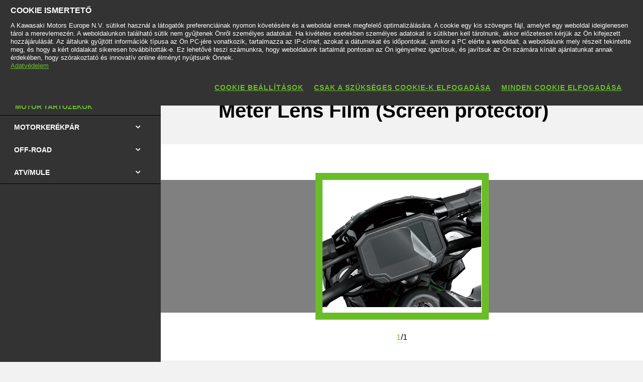

--- FILE ---
content_type: text/html; charset=utf-8
request_url: https://www.kawasaki.hu/hu/accessories/protection/Z900/2024?UidCat=0206WUYAHUUgPQ&UidSubCat=054DWlhZXFhaWllYWFlYWVhcW1pZRgAdRSA9&CodeBaseInternal=0187MjpRWFgq&Uid_Model=08DAXlhYDA4LDgsKDlhQXFhdWFFQWgoMWgxYUFhZC1kOC1g&Uid=08FFWlhfXAwNDAsMDFAOXF5ZC1AJUFlcDFwNClwOUFBfWV8
body_size: 9976
content:


<!DOCTYPE html>
<!--[if lt IE 7]> <html class="no-js lt-ie10 lt-ie9 lt-ie8 lt-ie7" lang="en-us"> <![endif]-->
<!--[if IE 7]> <html class="no-js lt-ie10 lt-ie9 lt-ie8" lang="en-us"> <![endif]-->
<!--[if IE 8]> <html class="no-js lt-ie10 lt-ie9" lang="en-us"> <![endif]-->
<!--[if IE 9]> <html class="no-js lt-ie10 lt-ie9" lang="en-us"> <![endif]-->
<!--[if lt IE 10]> <html class="no-js lt-ie10" lang="en-us"> <![endif]-->
<!--[if !IE]> > <![endif]-->
<html class='no-js' lang='hu-HU'>
<!-- <![endif] -->
<head><meta charset="utf-8" /><meta content="IE=edge,chrome=1" http-equiv="X-UA-Compatible" /><title>
	Scratch Resistant Film
</title><meta content="initial-scale=1.0,user-scalable=no,maximum-scale=1,width=device-width" name="viewport" /><meta content="initial-scale=1.0,user-scalable=no,maximum-scale=1" media="(device-height: 568px)" name="viewport" /><meta content="yes" name="apple-mobile-web-app-capable" /><meta content="black-translucent" name="apple-mobile-web-app-status-bar-style" /><meta name="description" content="Screen protector meter lens film 99994-1472 " /><meta property="og:url" content="http://www.kawasaki.hu/hu/accessories/protection/Z900/2024?UidCat=0206WUYAHUUgPQ&amp;UidSubCat=054DWlhZXFhaWllYWFlYWVhcW1pZRgAdRSA9&amp;CodeBaseInternal=0187MjpRWFgq&amp;Uid_Model=08DAXlhYDA4LDgsKDlhQXFhdWFFQWgoMWgxYUFhZC1kOC1g&amp;Uid=08FFWlhfXAwNDAsMDFAOXF5ZC1AJUFlcDFwNClwOUFBfWV8" /><meta property="og:title" content="Scratch Resistant Film" /><meta property="og:description" content="Screen protector meter lens film 99994-1472 " /><meta name="google-site-verification" content="EI7yBV0Rcas1Bq0ujdDpeuQHgd1P2y8jwB3im4junss" /><link href="//resources.kawasaki.eu/prd/assets/images/icon/apple-icon-57x57.png" rel="apple-touch-icon" sizes="57x57" /><link href="//resources.kawasaki.eu/prd/assets/images/icon/apple-icon-60x60.png" rel="apple-touch-icon" sizes="60x60" /><link href="//resources.kawasaki.eu/prd/assets/images/icon/apple-icon-72x72.png" rel="apple-touch-icon" sizes="72x72" /><link href="//resources.kawasaki.eu/prd/assets/images/icon/apple-icon-76x76.png" rel="apple-touch-icon" sizes="76x76" /><link href="//resources.kawasaki.eu/prd/assets/images/icon/apple-icon-114x114.png" rel="apple-touch-icon" sizes="114x114" /><link href="//resources.kawasaki.eu/prd/assets/images/icon/apple-icon-120x120.png" rel="apple-touch-icon" sizes="120x120" /><link href="//resources.kawasaki.eu/prd/assets/images/icon/apple-icon-144x144.png" rel="apple-touch-icon" sizes="144x144" /><link href="//resources.kawasaki.eu/prd/assets/images/icon/apple-icon-152x152.png" rel="apple-touch-icon" sizes="152x152" /><link href="//resources.kawasaki.eu/prd/assets/images/icon/apple-icon-180x180.png" rel="apple-touch-icon" sizes="180x180" /><link href="//resources.kawasaki.eu/prd/assets/images/icon/android-icon-192x192.png" rel="apple-touch-icon" sizes="192x192" type="image/png" /><link href="//resources.kawasaki.eu/prd/assets/images/icon/favicon-16x16.png" rel="icon" sizes="16x16" type="image/png" /><link href="//resources.kawasaki.eu/prd/assets/images/icon/favicon-32x32.png" rel="icon" sizes="32x32" type="image/png" /><meta content="#ffffff" name="msapplication-TileColor" /><meta content="//resources.kawasaki.eu/prd/assets/images/icon/ms-icon-144x144.png" name="msapplication-TileImage" /><meta content="#ffffff" name="theme-color" /><link href="//resources.kawasaki.eu/prd/assets/javascripts/modernizr.js" rel="icon" sizes="96x96" type="image/png" /><link href="//resources.kawasaki.eu/prd/assets/stylesheets/main.css" rel="stylesheet" /><link href="//resources.kawasaki.eu/prd/assets/stylesheets/style_nofont.css" rel="stylesheet" /><link href="//resources.kawasaki.eu/prd/assets/stylesheets/add.css?v=202011101603" rel="stylesheet" /><meta content="EI7yBV0Rcas1Bq0ujdDpeuQHgd1P2y8jwB3im4junss" name="google-site-verification" /></head>
<body class='homepage'>
    <div style="display: none;">
        
    </div>
    <form method="post" action="./2024?UidCat=0206WUYAHUUgPQ&amp;UidSubCat=054DWlhZXFhaWllYWFlYWVhcW1pZRgAdRSA9&amp;CodeBaseInternal=0187MjpRWFgq&amp;Uid_Model=08DAXlhYDA4LDgsKDlhQXFhdWFFQWgoMWgxYUFhZC1kOC1g&amp;Uid=08FFWlhfXAwNDAsMDFAOXF5ZC1AJUFlcDFwNClwOUFBfWV8" id="form1">
<div class="aspNetHidden">
<input type="hidden" name="__VIEWSTATE" id="__VIEWSTATE" value="/wEPDwULLTE0MzEyNDA3MDJkZEMcgHQdoM29SDgqN9O/4jS5oAAP/9sa9jQRXMJstWTx" />
</div>

<div class="aspNetHidden">

	<input type="hidden" name="__VIEWSTATEGENERATOR" id="__VIEWSTATEGENERATOR" value="740CF87D" />
</div>
        <div class='l-page'>
            <header class='l-header'>
                <div class='header-top'>
                    <div class='kawasaki-logo'>
                        <a href='//www.kawasaki.hu/hu/'>
                            <img alt="Kawasaki-logo" src="//resources.kawasaki.eu/prd/assets/images/kawasaki-logo.svg" class="isDesk" />
                            <img alt="Kawasaki-logo" src="//resources.kawasaki.eu/prd/assets/images/kawasaki-logo.svg" class="isMobi" />
                        </a>
                    </div>
                </div>
            </header>
            <nav class="navmain">
                <ul>
                    <li class="open nm__products" style="width: 25%;">
                        <a href="//www.kawasaki.hu/hu/">
                            <span>
                                TERMÉKEK
                                <i class="kwi-ad"></i>
                            </span>
                        </a>
                        <div class="nm__bg"></div>
                    </li>
                    <li class="" style="width: 25%;">
                        <a href="//www.kawasaki.hu/hu/accessories">
                            <span>
                                TARTOZÉK ÉS KIEGÉSZÍTŐK
                                <i class="kwi-ad"></i>
                            </span>
                        </a>

                    </li>
                    <li class="" style="width: 25%;">
                        <a href="//www.kawasaki.hu/hu/racing">
                            <span>
                                VERSENYZÉS
                                <i class="kwi-ad"></i>
                            </span>
                        </a>

                    </li>
                    <li class="" style="width: 25%;">
                        <a href="#">
                            <span>
                                MÁRKAKERESKEDŐK & MÁRKASZERVIZEK
                                <i class="kwi-ad"></i>
                            </span>
                        </a>
                        <div class="nm__sub nm__sub--list">
                            <ul>
                            </ul>
                        </div>
                    </li>
                </ul>
                <div class="nm__search">
                    <div>
                        <input type="" name="" id="">
                        <button class="btn__search" type="button"><i class="kwi-sc"></i></button>
                    </div>
                </div>
            </nav>
            
    <section id="ContentPlaceHolderSection_sectionMain" class="l-main p-accessories">
        <!-- navigation -->
        

<div class='k-dropdown-nav'>
    <div class='k-dropdown'>
        <span data-dropdown-selection>
            Motor tartozékok</span>
        <button class='k-dropdown-toggle' data-dropdown-toggle='k-dropdown-content' type='button'>
            <i class='kwi-ad'></i>
        </button>
        <div class="k-dropdown-content">
            <ul>
                
                        <li id="ContentPlaceHolderSection_msubNav1_Repeater_AccesoriesMainCategory_liHyperLink_AccesoriesMainCategory_0">
                            <a id="ContentPlaceHolderSection_msubNav1_Repeater_AccesoriesMainCategory_HyperLink_AccesoriesMainCategory_0" class="active" href="//www.kawasaki.hu/hu/accessories/Motor_tartozékok?UidCat=0206WUYAHUUgPQ">Motor tartozékok</a>
                        </li>
                    
                        <li id="ContentPlaceHolderSection_msubNav1_Repeater_AccesoriesMainCategory_liHyperLink_AccesoriesMainCategory_1">
                            <a id="ContentPlaceHolderSection_msubNav1_Repeater_AccesoriesMainCategory_HyperLink_AccesoriesMainCategory_1" href="//www.kawasaki.hu/hu/accessories/Ruházat?UidCat=0207WkYAHUUgPQ">Ruházat</a>
                        </li>
                    
                        <li id="ContentPlaceHolderSection_msubNav1_Repeater_AccesoriesMainCategory_liHyperLink_AccesoriesMainCategory_2">
                            <a id="ContentPlaceHolderSection_msubNav1_Repeater_AccesoriesMainCategory_HyperLink_AccesoriesMainCategory_2" href="//www.kawasaki.hu/hu/accessories/Ajándéktárgyak?UidCat=0208W0YAHUUgPQ">Ajándéktárgyak</a>
                        </li>
                    
                        <li id="ContentPlaceHolderSection_msubNav1_Repeater_AccesoriesMainCategory_liHyperLink_AccesoriesMainCategory_3">
                            <a id="ContentPlaceHolderSection_msubNav1_Repeater_AccesoriesMainCategory_HyperLink_AccesoriesMainCategory_3" href="//www.kawasaki.hu/hu/accessories/Garázsban?UidCat=0209XEYAHUUgPQ">Garázsban</a>
                        </li>
                    
                <li id="ContentPlaceHolderSection_msubNav1_liHyperLink_SpareParts">
                    </li>
                <li id="ContentPlaceHolderSection_msubNav1_liHyperLink_ShopOnline">
                    </li>
            </ul>
        </div>
    </div>
</div>

        
<nav class='nav-subnav'>
    <h3 class='product_name'>
        <a id="ContentPlaceHolderSection_subNav1_HyperLink_Back" class="kw-btn kw-btn--back kw-btn--link" href="//www.kawasaki.hu/hu/accessories/model/Z900?UidCat=0206WUYAHUUgPQ&amp;UidSubCat=054DWlhZXFhaWllYWFlYWVhcW1pZRgAdRSA9&amp;CodeBaseInternal=0187MjpRWFgq&amp;Uid_Model=08DAXlhYDA4LDgsKDlhQXFhdWFFQWgoMWgxYUFhZC1kOC1g"><i class='kwi-al'></i>BACK TO Motor tartozékok</a>
    </h3>
    <ul class='subnav-sections'>
        
                <li>
                    <a id="ContentPlaceHolderSection_subNav1_Repeater_AccesoriesMainCategory_HyperLink_AccesoriesMainCategory_0" class="active" href="//www.kawasaki.hu/hu/accessories/Motor_tartozékok?UidCat=0206WUYAHUUgPQ">Motor tartozékok</a>
                </li>
            
                <li>
                    <a id="ContentPlaceHolderSection_subNav1_Repeater_AccesoriesMainCategory_HyperLink_AccesoriesMainCategory_1" href="//www.kawasaki.hu/hu/accessories/Ruházat?UidCat=0207WkYAHUUgPQ">Ruházat</a>
                </li>
            
                <li>
                    <a id="ContentPlaceHolderSection_subNav1_Repeater_AccesoriesMainCategory_HyperLink_AccesoriesMainCategory_2" href="//www.kawasaki.hu/hu/accessories/Ajándéktárgyak?UidCat=0208W0YAHUUgPQ">Ajándéktárgyak</a>
                </li>
            
                <li>
                    <a id="ContentPlaceHolderSection_subNav1_Repeater_AccesoriesMainCategory_HyperLink_AccesoriesMainCategory_3" href="//www.kawasaki.hu/hu/accessories/Garázsban?UidCat=0209XEYAHUUgPQ">Garázsban</a>
                </li>
            
    </ul>
    <div class='subnav-placehold'>
        
        
    </div>
</nav>

        <div class='l-wide bg--darkgrey'>
            <div class='l-twocol'>
                <div class='l-aside'>
                    

<div class='k-dropdown-nav'>
    <div class='k-dropdown'>
        <span data-dropdown-selection>
            </span>
        <button class='k-dropdown-toggle' data-dropdown-toggle='k-dropdown-content' type='button'>
            <i class='kwi-ad'></i>
        </button>
        <div class='k-dropdown-content'>
            <ul>
                
            </ul>
        </div>
    </div>
</div>

                    

                    

<div class='k-dropdown-nav'>
    <div class='k-dropdown'>
        <span data-dropdown-selection>
            </span>
        <button class='k-dropdown-toggle' data-dropdown-toggle='k-dropdown-content' type='button'>
            <i class='kwi-ad'></i>
        </button>
        <div class='k-dropdown-content'>
            <ul>
                
            </ul>
        </div>
    </div>
</div>




                    
<div class='o-nav__title'>
    <a href="#">
        <h2>
            Motor tartozékok</h2>
    </a>
</div>
<ul class='o-nav o-nav--racing'>
    
            <li id="ContentPlaceHolderSection_subNavModelCategories1_Repeater_ModelAccesoriesCategories_liHyperLink_AccesoriesCategories_0" class="o-nav--multichoose">
                <div class='k-dropdown k-dropdown--dark'>
                    <button class='k-dropdown-toggle' data-dropdown-toggle='k-dropdown-content' type='button'>
                        <span data-dropdown-selection>
                            MOTORKERÉKPÁR</span>
                        <i class='kwi-ad'></i>
                    </button>
                    <div class='k-dropdown-content' data-model='kawasaki'>
                        <div class='container' data-mod='model-list'>
                            <div class='association-list'>
                                
                                        <a id="ContentPlaceHolderSection_subNavModelCategories1_Repeater_ModelAccesoriesCategories_Repeater_LetterList_0_HyperLink_LetterList_0" class="association-item" href="#name_E">E</a>
                                    
                                        <a id="ContentPlaceHolderSection_subNavModelCategories1_Repeater_ModelAccesoriesCategories_Repeater_LetterList_0_HyperLink_LetterList_1" class="association-item" href="#name_K">K</a>
                                    
                                        <a id="ContentPlaceHolderSection_subNavModelCategories1_Repeater_ModelAccesoriesCategories_Repeater_LetterList_0_HyperLink_LetterList_2" class="association-item" href="#name_M">M</a>
                                    
                                        <a id="ContentPlaceHolderSection_subNavModelCategories1_Repeater_ModelAccesoriesCategories_Repeater_LetterList_0_HyperLink_LetterList_3" class="association-item" href="#name_N">N</a>
                                    
                                        <a id="ContentPlaceHolderSection_subNavModelCategories1_Repeater_ModelAccesoriesCategories_Repeater_LetterList_0_HyperLink_LetterList_4" class="association-item" href="#name_V">V</a>
                                    
                                        <a id="ContentPlaceHolderSection_subNavModelCategories1_Repeater_ModelAccesoriesCategories_Repeater_LetterList_0_HyperLink_LetterList_5" class="association-item" href="#name_W">W</a>
                                    
                                        <a id="ContentPlaceHolderSection_subNavModelCategories1_Repeater_ModelAccesoriesCategories_Repeater_LetterList_0_HyperLink_LetterList_6" class="association-item" href="#name_Z">Z</a>
                                    
                            </div>
                            <div class='content'>
                                
                                        <div class='title' id='name_E'>
                                        <span>
                                            E</span>
                                        <div class='list'>
                                            
                                                    <div class='list__item'>
                                                        <a id="ContentPlaceHolderSection_subNavModelCategories1_Repeater_ModelAccesoriesCategories_Repeater_ModelLetterList_0_Repeater_ModelForLetterList_0_HyperLinkr_Model_0" href="//www.kawasaki.hu/hu/accessories/model/Elektrode_20?UidCat=0206WUYAHUUgPQ&amp;UidSubCat=054DWlhZXFhaWllYWFlYWVhcW1pZRgAdRSA9&amp;CodeBaseInternal=0174OyNYXVgp">Elektrode 20</a>
                                                    </div>
                                                
                                                    <div class='list__item'>
                                                        <a id="ContentPlaceHolderSection_subNavModelCategories1_Repeater_ModelAccesoriesCategories_Repeater_ModelLetterList_0_Repeater_ModelForLetterList_0_HyperLinkr_Model_1" href="//www.kawasaki.hu/hu/accessories/model/Eliminator_500?UidCat=0206WUYAHUUgPQ&amp;UidSubCat=054DWlhZXFhaWllYWFlYWVhcW1pZRgAdRSA9&amp;CodeBaseInternal=016BLSRcXVgp">Eliminator 500</a>
                                                    </div>
                                                
                                        </div>
                                        </div>
                                    
                                        <div class='title' id='name_K'>
                                        <span>
                                            K</span>
                                        <div class='list'>
                                            
                                                    <div class='list__item'>
                                                        <a id="ContentPlaceHolderSection_subNavModelCategories1_Repeater_ModelAccesoriesCategories_Repeater_ModelLetterList_0_Repeater_ModelForLetterList_1_HyperLinkr_Model_0" href="//www.kawasaki.hu/hu/accessories/model/KLE500?UidCat=0206WUYAHUUgPQ&amp;UidSubCat=054DWlhZXFhaWllYWFlYWVhcW1pZRgAdRSA9&amp;CodeBaseInternal=0171IyQtXVhY">KLE500</a>
                                                    </div>
                                                
                                                    <div class='list__item'>
                                                        <a id="ContentPlaceHolderSection_subNavModelCategories1_Repeater_ModelAccesoriesCategories_Repeater_ModelLetterList_0_Repeater_ModelForLetterList_1_HyperLinkr_Model_1" href="//www.kawasaki.hu/hu/accessories/model/KLE500_SE?UidCat=0206WUYAHUUgPQ&amp;UidSubCat=054DWlhZXFhaWllYWFlYWVhcW1pZRgAdRSA9&amp;CodeBaseInternal=0209IyQtXVhYOy0">KLE500 SE</a>
                                                    </div>
                                                
                                                    <div class='list__item'>
                                                        <a id="ContentPlaceHolderSection_subNavModelCategories1_Repeater_ModelAccesoriesCategories_Repeater_ModelLetterList_0_Repeater_ModelForLetterList_1_HyperLinkr_Model_2" href="//www.kawasaki.hu/hu/accessories/model/KLX110R?UidCat=0206WUYAHUUgPQ&amp;UidSubCat=054DWlhZXFhaWllYWFlYWVhcW1pZRgAdRSA9&amp;CodeBaseInternal=0181IyQwWVlY">KLX110R</a>
                                                    </div>
                                                
                                                    <div class='list__item'>
                                                        <a id="ContentPlaceHolderSection_subNavModelCategories1_Repeater_ModelAccesoriesCategories_Repeater_ModelLetterList_0_Repeater_ModelForLetterList_1_HyperLinkr_Model_3" href="//www.kawasaki.hu/hu/accessories/model/KX450?UidCat=0206WUYAHUUgPQ&amp;UidSubCat=054DWlhZXFhaWllYWFlYWVhcW1pZRgAdRSA9&amp;CodeBaseInternal=0182IzBcXVgu">KX450</a>
                                                    </div>
                                                
                                                    <div class='list__item'>
                                                        <a id="ContentPlaceHolderSection_subNavModelCategories1_Repeater_ModelAccesoriesCategories_Repeater_ModelLetterList_0_Repeater_ModelForLetterList_1_HyperLinkr_Model_4" href="//www.kawasaki.hu/hu/accessories/model/KX450X?UidCat=0206WUYAHUUgPQ&amp;UidSubCat=054DWlhZXFhaWllYWFlYWVhcW1pZRgAdRSA9&amp;CodeBaseInternal=01D7IzBcXVgwKw">KX450X</a>
                                                    </div>
                                                
                                                    <div class='list__item'>
                                                        <a id="ContentPlaceHolderSection_subNavModelCategories1_Repeater_ModelAccesoriesCategories_Repeater_ModelLetterList_0_Repeater_ModelForLetterList_1_HyperLinkr_Model_5" href="//www.kawasaki.hu/hu/accessories/model/KX65?UidCat=0206WUYAHUUgPQ&amp;UidSubCat=054DWlhZXFhaWllYWFlYWVhcW1pZRgAdRSA9&amp;CodeBaseInternal=010EIzBeXQ">KX65</a>
                                                    </div>
                                                
                                                    <div class='list__item'>
                                                        <a id="ContentPlaceHolderSection_subNavModelCategories1_Repeater_ModelAccesoriesCategories_Repeater_ModelLetterList_0_Repeater_ModelForLetterList_1_HyperLinkr_Model_6" href="//www.kawasaki.hu/hu/accessories/model/KX85_I?UidCat=0206WUYAHUUgPQ&amp;UidSubCat=054DWlhZXFhaWllYWFlYWVhcW1pZRgAdRSA9&amp;CodeBaseInternal=0159IzBQXSE">KX85 I</a>
                                                    </div>
                                                
                                                    <div class='list__item'>
                                                        <a id="ContentPlaceHolderSection_subNavModelCategories1_Repeater_ModelAccesoriesCategories_Repeater_ModelLetterList_0_Repeater_ModelForLetterList_1_HyperLinkr_Model_7" href="//www.kawasaki.hu/hu/accessories/model/KX85_II?UidCat=0206WUYAHUUgPQ&amp;UidSubCat=054DWlhZXFhaWllYWFlYWVhcW1pZRgAdRSA9&amp;CodeBaseInternal=01A2IzBQXSEh">KX85 II</a>
                                                    </div>
                                                
                                        </div>
                                        </div>
                                    
                                        <div class='title' id='name_M'>
                                        <span>
                                            M</span>
                                        <div class='list'>
                                            
                                                    <div class='list__item'>
                                                        <a id="ContentPlaceHolderSection_subNavModelCategories1_Repeater_ModelAccesoriesCategories_Repeater_ModelLetterList_0_Repeater_ModelForLetterList_2_HyperLinkr_Model_0" href="//www.kawasaki.hu/hu/accessories/model/Meguro_S1?UidCat=0206WUYAHUUgPQ&amp;UidSubCat=054DWlhZXFhaWllYWFlYWVhcW1pZRgAdRSA9&amp;CodeBaseInternal=0163KiJaW1gq">Meguro S1</a>
                                                    </div>
                                                
                                        </div>
                                        </div>
                                    
                                        <div class='title' id='name_N'>
                                        <span>
                                            N</span>
                                        <div class='list'>
                                            
                                                    <div class='list__item'>
                                                        <a id="ContentPlaceHolderSection_subNavModelCategories1_Repeater_ModelAccesoriesCategories_Repeater_ModelLetterList_0_Repeater_ModelForLetterList_3_HyperLinkr_Model_0" href="//www.kawasaki.hu/hu/accessories/model/Ninja_1000SX_Tourer?UidCat=0206WUYAHUUgPQ&amp;UidSubCat=054DWlhZXFhaWllYWFlYWVhcW1pZRgAdRSA9&amp;CodeBaseInternal=01C9MjBZWFhaPA">Ninja 1000SX Tourer</a>
                                                    </div>
                                                
                                                    <div class='list__item'>
                                                        <a id="ContentPlaceHolderSection_subNavModelCategories1_Repeater_ModelAccesoriesCategories_Repeater_ModelLetterList_0_Repeater_ModelForLetterList_3_HyperLinkr_Model_1" href="//www.kawasaki.hu/hu/accessories/model/Ninja_1100SX?UidCat=0206WUYAHUUgPQ&amp;UidSubCat=054DWlhZXFhaWllYWFlYWVhcW1pZRgAdRSA9&amp;CodeBaseInternal=01BCMjBZWVhYIA">Ninja 1100SX</a>
                                                    </div>
                                                
                                                    <div class='list__item'>
                                                        <a id="ContentPlaceHolderSection_subNavModelCategories1_Repeater_ModelAccesoriesCategories_Repeater_ModelLetterList_0_Repeater_ModelForLetterList_3_HyperLinkr_Model_2" href="//www.kawasaki.hu/hu/accessories/model/Ninja_1100SX_Performance?UidCat=0206WUYAHUUgPQ&amp;UidSubCat=054DWlhZXFhaWllYWFlYWVhcW1pZRgAdRSA9&amp;CodeBaseInternal=020CMjBZWVhYIDg">Ninja 1100SX Performance</a>
                                                    </div>
                                                
                                                    <div class='list__item'>
                                                        <a id="ContentPlaceHolderSection_subNavModelCategories1_Repeater_ModelAccesoriesCategories_Repeater_ModelLetterList_0_Repeater_ModelForLetterList_3_HyperLinkr_Model_3" href="//www.kawasaki.hu/hu/accessories/model/Ninja_1100SX_Performance_Tourer?UidCat=0206WUYAHUUgPQ&amp;UidSubCat=054DWlhZXFhaWllYWFlYWVhcW1pZRgAdRSA9&amp;CodeBaseInternal=0260MjBZWVhYIDg8">Ninja 1100SX Performance Tourer</a>
                                                    </div>
                                                
                                                    <div class='list__item'>
                                                        <a id="ContentPlaceHolderSection_subNavModelCategories1_Repeater_ModelAccesoriesCategories_Repeater_ModelLetterList_0_Repeater_ModelForLetterList_3_HyperLinkr_Model_4" href="//www.kawasaki.hu/hu/accessories/model/Ninja_1100SX_SE?UidCat=0206WUYAHUUgPQ&amp;UidSubCat=054DWlhZXFhaWllYWFlYWVhcW1pZRgAdRSA9&amp;CodeBaseInternal=01BEMjBZWVhYIg">Ninja 1100SX SE</a>
                                                    </div>
                                                
                                                    <div class='list__item'>
                                                        <a id="ContentPlaceHolderSection_subNavModelCategories1_Repeater_ModelAccesoriesCategories_Repeater_ModelLetterList_0_Repeater_ModelForLetterList_3_HyperLinkr_Model_5" href="//www.kawasaki.hu/hu/accessories/model/Ninja_1100SX_SE_Performance?UidCat=0206WUYAHUUgPQ&amp;UidSubCat=054DWlhZXFhaWllYWFlYWVhcW1pZRgAdRSA9&amp;CodeBaseInternal=020EMjBZWVhYIjg">Ninja 1100SX SE Performance</a>
                                                    </div>
                                                
                                                    <div class='list__item'>
                                                        <a id="ContentPlaceHolderSection_subNavModelCategories1_Repeater_ModelAccesoriesCategories_Repeater_ModelLetterList_0_Repeater_ModelForLetterList_3_HyperLinkr_Model_6" href="//www.kawasaki.hu/hu/accessories/model/Ninja_1100SX_SE_Performance_Tourer?UidCat=0206WUYAHUUgPQ&amp;UidSubCat=054DWlhZXFhaWllYWFlYWVhcW1pZRgAdRSA9&amp;CodeBaseInternal=0262MjBZWVhYIjg8">Ninja 1100SX SE Performance Tourer</a>
                                                    </div>
                                                
                                                    <div class='list__item'>
                                                        <a id="ContentPlaceHolderSection_subNavModelCategories1_Repeater_ModelAccesoriesCategories_Repeater_ModelLetterList_0_Repeater_ModelForLetterList_3_HyperLinkr_Model_7" href="//www.kawasaki.hu/hu/accessories/model/Ninja_1100SX_SE_Tourer?UidCat=0206WUYAHUUgPQ&amp;UidSubCat=054DWlhZXFhaWllYWFlYWVhcW1pZRgAdRSA9&amp;CodeBaseInternal=0212MjBZWVhYIjw">Ninja 1100SX SE Tourer</a>
                                                    </div>
                                                
                                                    <div class='list__item'>
                                                        <a id="ContentPlaceHolderSection_subNavModelCategories1_Repeater_ModelAccesoriesCategories_Repeater_ModelLetterList_0_Repeater_ModelForLetterList_3_HyperLinkr_Model_8" href="//www.kawasaki.hu/hu/accessories/model/Ninja_1100SX_Tourer?UidCat=0206WUYAHUUgPQ&amp;UidSubCat=054DWlhZXFhaWllYWFlYWVhcW1pZRgAdRSA9&amp;CodeBaseInternal=0210MjBZWVhYIDw">Ninja 1100SX Tourer</a>
                                                    </div>
                                                
                                                    <div class='list__item'>
                                                        <a id="ContentPlaceHolderSection_subNavModelCategories1_Repeater_ModelAccesoriesCategories_Repeater_ModelLetterList_0_Repeater_ModelForLetterList_3_HyperLinkr_Model_9" href="//www.kawasaki.hu/hu/accessories/model/Ninja_125?UidCat=0206WUYAHUUgPQ&amp;UidSubCat=054DWlhZXFhaWllYWFlYWVhcW1pZRgAdRSA9&amp;CodeBaseInternal=0173KjBZWl0p">Ninja 125</a>
                                                    </div>
                                                
                                                    <div class='list__item'>
                                                        <a id="ContentPlaceHolderSection_subNavModelCategories1_Repeater_ModelAccesoriesCategories_Repeater_ModelLetterList_0_Repeater_ModelForLetterList_3_HyperLinkr_Model_10" href="//www.kawasaki.hu/hu/accessories/model/Ninja_500?UidCat=0206WUYAHUUgPQ&amp;UidSubCat=054DWlhZXFhaWllYWFlYWVhcW1pZRgAdRSA9&amp;CodeBaseInternal=0179LTBdWFgv">Ninja 500</a>
                                                    </div>
                                                
                                                    <div class='list__item'>
                                                        <a id="ContentPlaceHolderSection_subNavModelCategories1_Repeater_ModelAccesoriesCategories_Repeater_ModelLetterList_0_Repeater_ModelForLetterList_3_HyperLinkr_Model_11" href="//www.kawasaki.hu/hu/accessories/model/Ninja_500_SE?UidCat=0206WUYAHUUgPQ&amp;UidSubCat=054DWlhZXFhaWllYWFlYWVhcW1pZRgAdRSA9&amp;CodeBaseInternal=01C3LTBdWFgvIg">Ninja 500 SE</a>
                                                    </div>
                                                
                                                    <div class='list__item'>
                                                        <a id="ContentPlaceHolderSection_subNavModelCategories1_Repeater_ModelAccesoriesCategories_Repeater_ModelLetterList_0_Repeater_ModelForLetterList_3_HyperLinkr_Model_12" href="//www.kawasaki.hu/hu/accessories/model/Ninja_650?UidCat=0206WUYAHUUgPQ&amp;UidSubCat=054DWlhZXFhaWllYWFlYWVhcW1pZRgAdRSA9&amp;CodeBaseInternal=0183LTBeXVgj">Ninja 650</a>
                                                    </div>
                                                
                                                    <div class='list__item'>
                                                        <a id="ContentPlaceHolderSection_subNavModelCategories1_Repeater_ModelAccesoriesCategories_Repeater_ModelLetterList_0_Repeater_ModelForLetterList_3_HyperLinkr_Model_13" href="//www.kawasaki.hu/hu/accessories/model/Ninja_650_40th_Anniversary_Edition?UidCat=0206WUYAHUUgPQ&amp;UidSubCat=054DWlhZXFhaWllYWFlYWVhcW1pZRgAdRSA9&amp;CodeBaseInternal=01C4LTBeXVgjKQ">Ninja 650 40th Anniversary Edition</a>
                                                    </div>
                                                
                                                    <div class='list__item'>
                                                        <a id="ContentPlaceHolderSection_subNavModelCategories1_Repeater_ModelAccesoriesCategories_Repeater_ModelLetterList_0_Repeater_ModelForLetterList_3_HyperLinkr_Model_14" href="//www.kawasaki.hu/hu/accessories/model/Ninja_7_Hybrid?UidCat=0206WUYAHUUgPQ&amp;UidSubCat=054DWlhZXFhaWllYWFlYWVhcW1pZRgAdRSA9&amp;CodeBaseInternal=0171KzBdWFgp">Ninja 7 Hybrid</a>
                                                    </div>
                                                
                                                    <div class='list__item'>
                                                        <a id="ContentPlaceHolderSection_subNavModelCategories1_Repeater_ModelAccesoriesCategories_Repeater_ModelLetterList_0_Repeater_ModelForLetterList_3_HyperLinkr_Model_15" href="//www.kawasaki.hu/hu/accessories/model/Ninja_e-1?UidCat=0206WUYAHUUgPQ&amp;UidSubCat=054DWlhZXFhaWllYWFlYWVhcW1pZRgAdRSA9&amp;CodeBaseInternal=0179JjBYWVkp">Ninja e-1</a>
                                                    </div>
                                                
                                                    <div class='list__item'>
                                                        <a id="ContentPlaceHolderSection_subNavModelCategories1_Repeater_ModelAccesoriesCategories_Repeater_ModelLetterList_0_Repeater_ModelForLetterList_3_HyperLinkr_Model_16" href="//www.kawasaki.hu/hu/accessories/model/Ninja_H2_SX?UidCat=0206WUYAHUUgPQ&amp;UidSubCat=054DWlhZXFhaWllYWFlYWVhcW1pZRgAdRSA9&amp;CodeBaseInternal=01B6MjBZWFhaKQ">Ninja H2 SX</a>
                                                    </div>
                                                
                                                    <div class='list__item'>
                                                        <a id="ContentPlaceHolderSection_subNavModelCategories1_Repeater_ModelAccesoriesCategories_Repeater_ModelLetterList_0_Repeater_ModelForLetterList_3_HyperLinkr_Model_17" href="//www.kawasaki.hu/hu/accessories/model/Ninja_H2_SX_SE?UidCat=0206WUYAHUUgPQ&amp;UidSubCat=054DWlhZXFhaWllYWFlYWVhcW1pZRgAdRSA9&amp;CodeBaseInternal=01B7MjBZWFhaKg">Ninja H2 SX SE</a>
                                                    </div>
                                                
                                                    <div class='list__item'>
                                                        <a id="ContentPlaceHolderSection_subNavModelCategories1_Repeater_ModelAccesoriesCategories_Repeater_ModelLetterList_0_Repeater_ModelForLetterList_3_HyperLinkr_Model_18" href="//www.kawasaki.hu/hu/accessories/model/Ninja_H2R?UidCat=0206WUYAHUUgPQ&amp;UidSubCat=054DWlhZXFhaWllYWFlYWVhcW1pZRgAdRSA9&amp;CodeBaseInternal=01C3MjBZWFhYOA">Ninja H2R</a>
                                                    </div>
                                                
                                                    <div class='list__item'>
                                                        <a id="ContentPlaceHolderSection_subNavModelCategories1_Repeater_ModelAccesoriesCategories_Repeater_ModelLetterList_0_Repeater_ModelForLetterList_3_HyperLinkr_Model_19" href="//www.kawasaki.hu/hu/accessories/model/Ninja_ZX-10R?UidCat=0206WUYAHUUgPQ&amp;UidSubCat=054DWlhZXFhaWllYWFlYWVhcW1pZRgAdRSA9&amp;CodeBaseInternal=01C5MjBZWFhYOg">Ninja ZX-10R</a>
                                                    </div>
                                                
                                                    <div class='list__item'>
                                                        <a id="ContentPlaceHolderSection_subNavModelCategories1_Repeater_ModelAccesoriesCategories_Repeater_ModelLetterList_0_Repeater_ModelForLetterList_3_HyperLinkr_Model_20" href="//www.kawasaki.hu/hu/accessories/model/Ninja_ZX-10R?UidCat=0206WUYAHUUgPQ&amp;UidSubCat=054DWlhZXFhaWllYWFlYWVhcW1pZRgAdRSA9&amp;CodeBaseInternal=01AAMjA8WFsp">Ninja ZX-10R</a>
                                                    </div>
                                                
                                                    <div class='list__item'>
                                                        <a id="ContentPlaceHolderSection_subNavModelCategories1_Repeater_ModelAccesoriesCategories_Repeater_ModelLetterList_0_Repeater_ModelForLetterList_3_HyperLinkr_Model_21" href="//www.kawasaki.hu/hu/accessories/model/Ninja_ZX-10RR?UidCat=0206WUYAHUUgPQ&amp;UidSubCat=054DWlhZXFhaWllYWFlYWVhcW1pZRgAdRSA9&amp;CodeBaseInternal=01CDMjBZWFhYMg">Ninja ZX-10RR</a>
                                                    </div>
                                                
                                                    <div class='list__item'>
                                                        <a id="ContentPlaceHolderSection_subNavModelCategories1_Repeater_ModelAccesoriesCategories_Repeater_ModelLetterList_0_Repeater_ModelForLetterList_3_HyperLinkr_Model_22" href="//www.kawasaki.hu/hu/accessories/model/Ninja_ZX-10RR?UidCat=0206WUYAHUUgPQ&amp;UidSubCat=054DWlhZXFhaWllYWFlYWVhcW1pZRgAdRSA9&amp;CodeBaseInternal=01ACMjA8WFsr">Ninja ZX-10RR</a>
                                                    </div>
                                                
                                                    <div class='list__item'>
                                                        <a id="ContentPlaceHolderSection_subNavModelCategories1_Repeater_ModelAccesoriesCategories_Repeater_ModelLetterList_0_Repeater_ModelForLetterList_3_HyperLinkr_Model_23" href="//www.kawasaki.hu/hu/accessories/model/Ninja_ZX-4R?UidCat=0206WUYAHUUgPQ&amp;UidSubCat=054DWlhZXFhaWllYWFlYWVhcW1pZRgAdRSA9&amp;CodeBaseInternal=0196MjBcWFg4">Ninja ZX-4R</a>
                                                    </div>
                                                
                                                    <div class='list__item'>
                                                        <a id="ContentPlaceHolderSection_subNavModelCategories1_Repeater_ModelAccesoriesCategories_Repeater_ModelLetterList_0_Repeater_ModelForLetterList_3_HyperLinkr_Model_24" href="//www.kawasaki.hu/hu/accessories/model/Ninja_ZX-4RR?UidCat=0206WUYAHUUgPQ&amp;UidSubCat=054DWlhZXFhaWllYWFlYWVhcW1pZRgAdRSA9&amp;CodeBaseInternal=0199MjBcWFg7">Ninja ZX-4RR</a>
                                                    </div>
                                                
                                                    <div class='list__item'>
                                                        <a id="ContentPlaceHolderSection_subNavModelCategories1_Repeater_ModelAccesoriesCategories_Repeater_ModelLetterList_0_Repeater_ModelForLetterList_3_HyperLinkr_Model_25" href="//www.kawasaki.hu/hu/accessories/model/Ninja_ZX-4RR_40th_Anniversary_Edition?UidCat=0206WUYAHUUgPQ&amp;UidSubCat=054DWlhZXFhaWllYWFlYWVhcW1pZRgAdRSA9&amp;CodeBaseInternal=01DAMjBcWFg7KQ">Ninja ZX-4RR 40th Anniversary Edition</a>
                                                    </div>
                                                
                                                    <div class='list__item'>
                                                        <a id="ContentPlaceHolderSection_subNavModelCategories1_Repeater_ModelAccesoriesCategories_Repeater_ModelLetterList_0_Repeater_ModelForLetterList_3_HyperLinkr_Model_26" href="//www.kawasaki.hu/hu/accessories/model/Ninja_ZX-6R?UidCat=0206WUYAHUUgPQ&amp;UidSubCat=054DWlhZXFhaWllYWFlYWVhcW1pZRgAdRSA9&amp;CodeBaseInternal=019BMjBeW14i">Ninja ZX-6R</a>
                                                    </div>
                                                
                                        </div>
                                        </div>
                                    
                                        <div class='title' id='name_V'>
                                        <span>
                                            V</span>
                                        <div class='list'>
                                            
                                                    <div class='list__item'>
                                                        <a id="ContentPlaceHolderSection_subNavModelCategories1_Repeater_ModelAccesoriesCategories_Repeater_ModelLetterList_0_Repeater_ModelForLetterList_4_HyperLinkr_Model_0" href="//www.kawasaki.hu/hu/accessories/model/Versys_1000?UidCat=0206WUYAHUUgPQ&amp;UidSubCat=054DWlhZXFhaWllYWFlYWVhcW1pZRgAdRSA9&amp;CodeBaseInternal=01B2IyQyWVhYWA">Versys 1000</a>
                                                    </div>
                                                
                                                    <div class='list__item'>
                                                        <a id="ContentPlaceHolderSection_subNavModelCategories1_Repeater_ModelAccesoriesCategories_Repeater_ModelLetterList_0_Repeater_ModelForLetterList_4_HyperLinkr_Model_1" href="//www.kawasaki.hu/hu/accessories/model/Versys_1000_S?UidCat=0206WUYAHUUgPQ&amp;UidSubCat=054DWlhZXFhaWllYWFlYWVhcW1pZRgAdRSA9&amp;CodeBaseInternal=0205IyQyWVhYWDs">Versys 1000 S</a>
                                                    </div>
                                                
                                                    <div class='list__item'>
                                                        <a id="ContentPlaceHolderSection_subNavModelCategories1_Repeater_ModelAccesoriesCategories_Repeater_ModelLetterList_0_Repeater_ModelForLetterList_4_HyperLinkr_Model_2" href="//www.kawasaki.hu/hu/accessories/model/Versys_1000_SE?UidCat=0206WUYAHUUgPQ&amp;UidSubCat=054DWlhZXFhaWllYWFlYWVhcW1pZRgAdRSA9&amp;CodeBaseInternal=024AIyQyWVhYWDst">Versys 1000 SE</a>
                                                    </div>
                                                
                                                    <div class='list__item'>
                                                        <a id="ContentPlaceHolderSection_subNavModelCategories1_Repeater_ModelAccesoriesCategories_Repeater_ModelLetterList_0_Repeater_ModelForLetterList_4_HyperLinkr_Model_3" href="//www.kawasaki.hu/hu/accessories/model/Versys_1100?UidCat=0206WUYAHUUgPQ&amp;UidSubCat=054DWlhZXFhaWllYWFlYWVhcW1pZRgAdRSA9&amp;CodeBaseInternal=01B3IyQyWVlYWA">Versys 1100</a>
                                                    </div>
                                                
                                                    <div class='list__item'>
                                                        <a id="ContentPlaceHolderSection_subNavModelCategories1_Repeater_ModelAccesoriesCategories_Repeater_ModelLetterList_0_Repeater_ModelForLetterList_4_HyperLinkr_Model_4" href="//www.kawasaki.hu/hu/accessories/model/Versys_1100_Grand_Tourer?UidCat=0206WUYAHUUgPQ&amp;UidSubCat=054DWlhZXFhaWllYWFlYWVhcW1pZRgAdRSA9&amp;CodeBaseInternal=024EIyQyWVlYWC88">Versys 1100 Grand Tourer</a>
                                                    </div>
                                                
                                                    <div class='list__item'>
                                                        <a id="ContentPlaceHolderSection_subNavModelCategories1_Repeater_ModelAccesoriesCategories_Repeater_ModelLetterList_0_Repeater_ModelForLetterList_4_HyperLinkr_Model_5" href="//www.kawasaki.hu/hu/accessories/model/Versys_1100_S?UidCat=0206WUYAHUUgPQ&amp;UidSubCat=054DWlhZXFhaWllYWFlYWVhcW1pZRgAdRSA9&amp;CodeBaseInternal=0206IyQyWVlYWDs">Versys 1100 S</a>
                                                    </div>
                                                
                                                    <div class='list__item'>
                                                        <a id="ContentPlaceHolderSection_subNavModelCategories1_Repeater_ModelAccesoriesCategories_Repeater_ModelLetterList_0_Repeater_ModelForLetterList_4_HyperLinkr_Model_6" href="//www.kawasaki.hu/hu/accessories/model/Versys_1100_S_Grand_Tourer?UidCat=0206WUYAHUUgPQ&amp;UidSubCat=054DWlhZXFhaWllYWFlYWVhcW1pZRgAdRSA9&amp;CodeBaseInternal=02A1IyQyWVlYWDsvPA">Versys 1100 S Grand Tourer</a>
                                                    </div>
                                                
                                                    <div class='list__item'>
                                                        <a id="ContentPlaceHolderSection_subNavModelCategories1_Repeater_ModelAccesoriesCategories_Repeater_ModelLetterList_0_Repeater_ModelForLetterList_4_HyperLinkr_Model_7" href="//www.kawasaki.hu/hu/accessories/model/Versys_1100_S_Tourer?UidCat=0206WUYAHUUgPQ&amp;UidSubCat=054DWlhZXFhaWllYWFlYWVhcW1pZRgAdRSA9&amp;CodeBaseInternal=025AIyQyWVlYWDs8">Versys 1100 S Tourer</a>
                                                    </div>
                                                
                                                    <div class='list__item'>
                                                        <a id="ContentPlaceHolderSection_subNavModelCategories1_Repeater_ModelAccesoriesCategories_Repeater_ModelLetterList_0_Repeater_ModelForLetterList_4_HyperLinkr_Model_8" href="//www.kawasaki.hu/hu/accessories/model/Versys_1100_S_Tourer_Plus?UidCat=0206WUYAHUUgPQ&amp;UidSubCat=054DWlhZXFhaWllYWFlYWVhcW1pZRgAdRSA9&amp;CodeBaseInternal=02AAIyQyWVlYWDs8OA">Versys 1100 S Tourer Plus</a>
                                                    </div>
                                                
                                                    <div class='list__item'>
                                                        <a id="ContentPlaceHolderSection_subNavModelCategories1_Repeater_ModelAccesoriesCategories_Repeater_ModelLetterList_0_Repeater_ModelForLetterList_4_HyperLinkr_Model_9" href="//www.kawasaki.hu/hu/accessories/model/Versys_1100_SE?UidCat=0206WUYAHUUgPQ&amp;UidSubCat=054DWlhZXFhaWllYWFlYWVhcW1pZRgAdRSA9&amp;CodeBaseInternal=024BIyQyWVlYWDst">Versys 1100 SE</a>
                                                    </div>
                                                
                                                    <div class='list__item'>
                                                        <a id="ContentPlaceHolderSection_subNavModelCategories1_Repeater_ModelAccesoriesCategories_Repeater_ModelLetterList_0_Repeater_ModelForLetterList_4_HyperLinkr_Model_10" href="//www.kawasaki.hu/hu/accessories/model/Versys_1100_SE_Grand_Tourer?UidCat=0206WUYAHUUgPQ&amp;UidSubCat=054DWlhZXFhaWllYWFlYWVhcW1pZRgAdRSA9&amp;CodeBaseInternal=02E6IyQyWVlYWDstLzw">Versys 1100 SE Grand Tourer</a>
                                                    </div>
                                                
                                                    <div class='list__item'>
                                                        <a id="ContentPlaceHolderSection_subNavModelCategories1_Repeater_ModelAccesoriesCategories_Repeater_ModelLetterList_0_Repeater_ModelForLetterList_4_HyperLinkr_Model_11" href="//www.kawasaki.hu/hu/accessories/model/Versys_1100_SE_Tourer?UidCat=0206WUYAHUUgPQ&amp;UidSubCat=054DWlhZXFhaWllYWFlYWVhcW1pZRgAdRSA9&amp;CodeBaseInternal=029FIyQyWVlYWDstPA">Versys 1100 SE Tourer</a>
                                                    </div>
                                                
                                                    <div class='list__item'>
                                                        <a id="ContentPlaceHolderSection_subNavModelCategories1_Repeater_ModelAccesoriesCategories_Repeater_ModelLetterList_0_Repeater_ModelForLetterList_4_HyperLinkr_Model_12" href="//www.kawasaki.hu/hu/accessories/model/Versys_1100_SE_Tourer_Plus?UidCat=0206WUYAHUUgPQ&amp;UidSubCat=054DWlhZXFhaWllYWFlYWVhcW1pZRgAdRSA9&amp;CodeBaseInternal=02EFIyQyWVlYWDstPDg">Versys 1100 SE Tourer Plus</a>
                                                    </div>
                                                
                                                    <div class='list__item'>
                                                        <a id="ContentPlaceHolderSection_subNavModelCategories1_Repeater_ModelAccesoriesCategories_Repeater_ModelLetterList_0_Repeater_ModelForLetterList_4_HyperLinkr_Model_13" href="//www.kawasaki.hu/hu/accessories/model/Versys_1100_Tourer?UidCat=0206WUYAHUUgPQ&amp;UidSubCat=054DWlhZXFhaWllYWFlYWVhcW1pZRgAdRSA9&amp;CodeBaseInternal=0207IyQyWVlYWDw">Versys 1100 Tourer</a>
                                                    </div>
                                                
                                                    <div class='list__item'>
                                                        <a id="ContentPlaceHolderSection_subNavModelCategories1_Repeater_ModelAccesoriesCategories_Repeater_ModelLetterList_0_Repeater_ModelForLetterList_4_HyperLinkr_Model_14" href="//www.kawasaki.hu/hu/accessories/model/Versys_1100_Tourer_Plus?UidCat=0206WUYAHUUgPQ&amp;UidSubCat=054DWlhZXFhaWllYWFlYWVhcW1pZRgAdRSA9&amp;CodeBaseInternal=0257IyQyWVlYWDw4">Versys 1100 Tourer Plus</a>
                                                    </div>
                                                
                                                    <div class='list__item'>
                                                        <a id="ContentPlaceHolderSection_subNavModelCategories1_Repeater_ModelAccesoriesCategories_Repeater_ModelLetterList_0_Repeater_ModelForLetterList_4_HyperLinkr_Model_15" href="//www.kawasaki.hu/hu/accessories/model/Versys_650?UidCat=0206WUYAHUUgPQ&amp;UidSubCat=054DWlhZXFhaWllYWFlYWVhcW1pZRgAdRSA9&amp;CodeBaseInternal=0177IyQtXl1Y">Versys 650</a>
                                                    </div>
                                                
                                                    <div class='list__item'>
                                                        <a id="ContentPlaceHolderSection_subNavModelCategories1_Repeater_ModelAccesoriesCategories_Repeater_ModelLetterList_0_Repeater_ModelForLetterList_4_HyperLinkr_Model_16" href="//www.kawasaki.hu/hu/accessories/model/Vulcan_S?UidCat=0206WUYAHUUgPQ&amp;UidSubCat=054DWlhZXFhaWllYWFlYWVhcW1pZRgAdRSA9&amp;CodeBaseInternal=012ELSZeXVg">Vulcan S</a>
                                                    </div>
                                                
                                        </div>
                                        </div>
                                    
                                        <div class='title' id='name_W'>
                                        <span>
                                            W</span>
                                        <div class='list'>
                                            
                                                    <div class='list__item'>
                                                        <a id="ContentPlaceHolderSection_subNavModelCategories1_Repeater_ModelAccesoriesCategories_Repeater_ModelLetterList_0_Repeater_ModelForLetterList_5_HyperLinkr_Model_0" href="//www.kawasaki.hu/hu/accessories/model/W230?UidCat=0206WUYAHUUgPQ&amp;UidSubCat=054DWlhZXFhaWllYWFlYWVhcW1pZRgAdRSA9&amp;CodeBaseInternal=0162KiJaW1gp">W230</a>
                                                    </div>
                                                
                                                    <div class='list__item'>
                                                        <a id="ContentPlaceHolderSection_subNavModelCategories1_Repeater_ModelAccesoriesCategories_Repeater_ModelLetterList_0_Repeater_ModelForLetterList_5_HyperLinkr_Model_1" href="//www.kawasaki.hu/hu/accessories/model/W800?UidCat=0206WUYAHUUgPQ&amp;UidSubCat=054DWlhZXFhaWllYWFlYWVhcW1pZRgAdRSA9&amp;CodeBaseInternal=0127LSJQWFg">W800</a>
                                                    </div>
                                                
                                        </div>
                                        </div>
                                    
                                        <div class='title' id='name_Z'>
                                        <span>
                                            Z</span>
                                        <div class='list'>
                                            
                                                    <div class='list__item'>
                                                        <a id="ContentPlaceHolderSection_subNavModelCategories1_Repeater_ModelAccesoriesCategories_Repeater_ModelLetterList_0_Repeater_ModelForLetterList_6_HyperLinkr_Model_0" href="//www.kawasaki.hu/hu/accessories/model/Z_7_Hybrid?UidCat=0206WUYAHUUgPQ&amp;UidSubCat=054DWlhZXFhaWllYWFlYWVhcW1pZRgAdRSA9&amp;CodeBaseInternal=016BKzpdWFgp">Z 7 Hybrid</a>
                                                    </div>
                                                
                                                    <div class='list__item'>
                                                        <a id="ContentPlaceHolderSection_subNavModelCategories1_Repeater_ModelAccesoriesCategories_Repeater_ModelLetterList_0_Repeater_ModelForLetterList_6_HyperLinkr_Model_1" href="//www.kawasaki.hu/hu/accessories/model/Z_e-1?UidCat=0206WUYAHUUgPQ&amp;UidSubCat=054DWlhZXFhaWllYWFlYWVhcW1pZRgAdRSA9&amp;CodeBaseInternal=0173JjpYWVkp">Z e-1</a>
                                                    </div>
                                                
                                                    <div class='list__item'>
                                                        <a id="ContentPlaceHolderSection_subNavModelCategories1_Repeater_ModelAccesoriesCategories_Repeater_ModelLetterList_0_Repeater_ModelForLetterList_6_HyperLinkr_Model_2" href="//www.kawasaki.hu/hu/accessories/model/Z_H2?UidCat=0206WUYAHUUgPQ&amp;UidSubCat=054DWlhZXFhaWllYWFlYWVhcW1pZRgAdRSA9&amp;CodeBaseInternal=01B8MjpZWFhYIw">Z H2</a>
                                                    </div>
                                                
                                                    <div class='list__item'>
                                                        <a id="ContentPlaceHolderSection_subNavModelCategories1_Repeater_ModelAccesoriesCategories_Repeater_ModelLetterList_0_Repeater_ModelForLetterList_6_HyperLinkr_Model_3" href="//www.kawasaki.hu/hu/accessories/model/Z_H2_SE?UidCat=0206WUYAHUUgPQ&amp;UidSubCat=054DWlhZXFhaWllYWFlYWVhcW1pZRgAdRSA9&amp;CodeBaseInternal=01B9MjpZWFhYJA">Z H2 SE</a>
                                                    </div>
                                                
                                                    <div class='list__item'>
                                                        <a id="ContentPlaceHolderSection_subNavModelCategories1_Repeater_ModelAccesoriesCategories_Repeater_ModelLetterList_0_Repeater_ModelForLetterList_6_HyperLinkr_Model_4" href="//www.kawasaki.hu/hu/accessories/model/Z1100?UidCat=0206WUYAHUUgPQ&amp;UidSubCat=054DWlhZXFhaWllYWFlYWVhcW1pZRgAdRSA9&amp;CodeBaseInternal=016EMjpZWVhY">Z1100</a>
                                                    </div>
                                                
                                                    <div class='list__item'>
                                                        <a id="ContentPlaceHolderSection_subNavModelCategories1_Repeater_ModelAccesoriesCategories_Repeater_ModelLetterList_0_Repeater_ModelForLetterList_6_HyperLinkr_Model_5" href="//www.kawasaki.hu/hu/accessories/model/Z1100_SE?UidCat=0206WUYAHUUgPQ&amp;UidSubCat=054DWlhZXFhaWllYWFlYWVhcW1pZRgAdRSA9&amp;CodeBaseInternal=016EMjpZWVhY">Z1100 SE</a>
                                                    </div>
                                                
                                                    <div class='list__item'>
                                                        <a id="ContentPlaceHolderSection_subNavModelCategories1_Repeater_ModelAccesoriesCategories_Repeater_ModelLetterList_0_Repeater_ModelForLetterList_6_HyperLinkr_Model_6" href="//www.kawasaki.hu/hu/accessories/model/Z125?UidCat=0206WUYAHUUgPQ&amp;UidSubCat=054DWlhZXFhaWllYWFlYWVhcW1pZRgAdRSA9&amp;CodeBaseInternal=0177KjpZWl0j">Z125</a>
                                                    </div>
                                                
                                                    <div class='list__item'>
                                                        <a id="ContentPlaceHolderSection_subNavModelCategories1_Repeater_ModelAccesoriesCategories_Repeater_ModelLetterList_0_Repeater_ModelForLetterList_6_HyperLinkr_Model_7" href="//www.kawasaki.hu/hu/accessories/model/Z500?UidCat=0206WUYAHUUgPQ&amp;UidSubCat=054DWlhZXFhaWllYWFlYWVhcW1pZRgAdRSA9&amp;CodeBaseInternal=0171LTpdWFgt">Z500</a>
                                                    </div>
                                                
                                                    <div class='list__item'>
                                                        <a id="ContentPlaceHolderSection_subNavModelCategories1_Repeater_ModelAccesoriesCategories_Repeater_ModelLetterList_0_Repeater_ModelForLetterList_6_HyperLinkr_Model_8" href="//www.kawasaki.hu/hu/accessories/model/Z500_SE?UidCat=0206WUYAHUUgPQ&amp;UidSubCat=054DWlhZXFhaWllYWFlYWVhcW1pZRgAdRSA9&amp;CodeBaseInternal=01B7LTpdWFgtLg">Z500 SE</a>
                                                    </div>
                                                
                                                    <div class='list__item'>
                                                        <a id="ContentPlaceHolderSection_subNavModelCategories1_Repeater_ModelAccesoriesCategories_Repeater_ModelLetterList_0_Repeater_ModelForLetterList_6_HyperLinkr_Model_9" href="//www.kawasaki.hu/hu/accessories/model/Z650?UidCat=0206WUYAHUUgPQ&amp;UidSubCat=054DWlhZXFhaWllYWFlYWVhcW1pZRgAdRSA9&amp;CodeBaseInternal=017ALTpeXVgg">Z650</a>
                                                    </div>
                                                
                                                    <div class='list__item'>
                                                        <a id="ContentPlaceHolderSection_subNavModelCategories1_Repeater_ModelAccesoriesCategories_Repeater_ModelLetterList_0_Repeater_ModelForLetterList_6_HyperLinkr_Model_10" href="//www.kawasaki.hu/hu/accessories/model/Z650_S?UidCat=0206WUYAHUUgPQ&amp;UidSubCat=054DWlhZXFhaWllYWFlYWVhcW1pZRgAdRSA9&amp;CodeBaseInternal=0189LTpeXVg_">Z650 S</a>
                                                    </div>
                                                
                                                    <div class='list__item'>
                                                        <a id="ContentPlaceHolderSection_subNavModelCategories1_Repeater_ModelAccesoriesCategories_Repeater_ModelLetterList_0_Repeater_ModelForLetterList_6_HyperLinkr_Model_11" href="//www.kawasaki.hu/hu/accessories/model/Z650RS?UidCat=0206WUYAHUUgPQ&amp;UidSubCat=054DWlhZXFhaWllYWFlYWVhcW1pZRgAdRSA9&amp;CodeBaseInternal=017FLTpeXVgl">Z650RS</a>
                                                    </div>
                                                
                                                    <div class='list__item'>
                                                        <a id="ContentPlaceHolderSection_subNavModelCategories1_Repeater_ModelAccesoriesCategories_Repeater_ModelLetterList_0_Repeater_ModelForLetterList_6_HyperLinkr_Model_12" href="//www.kawasaki.hu/hu/accessories/model/Z650RS_50th_Anniversary?UidCat=0206WUYAHUUgPQ&amp;UidSubCat=054DWlhZXFhaWllYWFlYWVhcW1pZRgAdRSA9&amp;CodeBaseInternal=01E4LTpeXVglXVg">Z650RS 50th Anniversary</a>
                                                    </div>
                                                
                                                    <div class='list__item'>
                                                        <a id="ContentPlaceHolderSection_subNavModelCategories1_Repeater_ModelAccesoriesCategories_Repeater_ModelLetterList_0_Repeater_ModelForLetterList_6_HyperLinkr_Model_13" href="//www.kawasaki.hu/hu/accessories/model/Z900?UidCat=0206WUYAHUUgPQ&amp;UidSubCat=054DWlhZXFhaWllYWFlYWVhcW1pZRgAdRSA9&amp;CodeBaseInternal=0187MjpRWFgq">Z900</a>
                                                    </div>
                                                
                                                    <div class='list__item'>
                                                        <a id="ContentPlaceHolderSection_subNavModelCategories1_Repeater_ModelAccesoriesCategories_Repeater_ModelLetterList_0_Repeater_ModelForLetterList_6_HyperLinkr_Model_14" href="//www.kawasaki.hu/hu/accessories/model/Z900?UidCat=0206WUYAHUUgPQ&amp;UidSubCat=054DWlhZXFhaWllYWFlYWVhcW1pZRgAdRSA9&amp;CodeBaseInternal=0198MjpRWFg7">Z900</a>
                                                    </div>
                                                
                                                    <div class='list__item'>
                                                        <a id="ContentPlaceHolderSection_subNavModelCategories1_Repeater_ModelAccesoriesCategories_Repeater_ModelLetterList_0_Repeater_ModelForLetterList_6_HyperLinkr_Model_15" href="//www.kawasaki.hu/hu/accessories/model/Z900__70kW_?UidCat=0206WUYAHUUgPQ&amp;UidSubCat=054DWlhZXFhaWllYWFlYWVhcW1pZRgAdRSA9&amp;CodeBaseInternal=018DMjpRWFgg">Z900 (70kW)</a>
                                                    </div>
                                                
                                                    <div class='list__item'>
                                                        <a id="ContentPlaceHolderSection_subNavModelCategories1_Repeater_ModelAccesoriesCategories_Repeater_ModelLetterList_0_Repeater_ModelForLetterList_6_HyperLinkr_Model_16" href="//www.kawasaki.hu/hu/accessories/model/Z900__70kW_?UidCat=0206WUYAHUUgPQ&amp;UidSubCat=054DWlhZXFhaWllYWFlYWVhcW1pZRgAdRSA9&amp;CodeBaseInternal=0198MjpRWFg7">Z900 (70kW)</a>
                                                    </div>
                                                
                                                    <div class='list__item'>
                                                        <a id="ContentPlaceHolderSection_subNavModelCategories1_Repeater_ModelAccesoriesCategories_Repeater_ModelLetterList_0_Repeater_ModelForLetterList_6_HyperLinkr_Model_17" href="//www.kawasaki.hu/hu/accessories/model/Z900_SE?UidCat=0206WUYAHUUgPQ&amp;UidSubCat=054DWlhZXFhaWllYWFlYWVhcW1pZRgAdRSA9&amp;CodeBaseInternal=0192MjpRWFgl">Z900 SE</a>
                                                    </div>
                                                
                                                    <div class='list__item'>
                                                        <a id="ContentPlaceHolderSection_subNavModelCategories1_Repeater_ModelAccesoriesCategories_Repeater_ModelLetterList_0_Repeater_ModelForLetterList_6_HyperLinkr_Model_18" href="//www.kawasaki.hu/hu/accessories/model/Z900_SE?UidCat=0206WUYAHUUgPQ&amp;UidSubCat=054DWlhZXFhaWllYWFlYWVhcW1pZRgAdRSA9&amp;CodeBaseInternal=0199MjpRWFg8">Z900 SE</a>
                                                    </div>
                                                
                                                    <div class='list__item'>
                                                        <a id="ContentPlaceHolderSection_subNavModelCategories1_Repeater_ModelAccesoriesCategories_Repeater_ModelLetterList_0_Repeater_ModelForLetterList_6_HyperLinkr_Model_19" href="//www.kawasaki.hu/hu/accessories/model/Z900RS?UidCat=0206WUYAHUUgPQ&amp;UidSubCat=054DWlhZXFhaWllYWFlYWVhcW1pZRgAdRSA9&amp;CodeBaseInternal=0188MjpRWFgr">Z900RS</a>
                                                    </div>
                                                
                                                    <div class='list__item'>
                                                        <a id="ContentPlaceHolderSection_subNavModelCategories1_Repeater_ModelAccesoriesCategories_Repeater_ModelLetterList_0_Repeater_ModelForLetterList_6_HyperLinkr_Model_20" href="//www.kawasaki.hu/hu/accessories/model/Z900RS?UidCat=0206WUYAHUUgPQ&amp;UidSubCat=054DWlhZXFhaWllYWFlYWVhcW1pZRgAdRSA9&amp;CodeBaseInternal=0188MjpRWFop">Z900RS</a>
                                                    </div>
                                                
                                                    <div class='list__item'>
                                                        <a id="ContentPlaceHolderSection_subNavModelCategories1_Repeater_ModelAccesoriesCategories_Repeater_ModelLetterList_0_Repeater_ModelForLetterList_6_HyperLinkr_Model_21" href="//www.kawasaki.hu/hu/accessories/model/Z900RS__70kW_?UidCat=0206WUYAHUUgPQ&amp;UidSubCat=054DWlhZXFhaWllYWFlYWVhcW1pZRgAdRSA9&amp;CodeBaseInternal=018AMjpRWFor">Z900RS (70kW)</a>
                                                    </div>
                                                
                                                    <div class='list__item'>
                                                        <a id="ContentPlaceHolderSection_subNavModelCategories1_Repeater_ModelAccesoriesCategories_Repeater_ModelLetterList_0_Repeater_ModelForLetterList_6_HyperLinkr_Model_22" href="//www.kawasaki.hu/hu/accessories/model/Z900RS_50th_Anniversary?UidCat=0206WUYAHUUgPQ&amp;UidSubCat=054DWlhZXFhaWllYWFlYWVhcW1pZRgAdRSA9&amp;CodeBaseInternal=01EDMjpRWFgrXVg">Z900RS 50th Anniversary</a>
                                                    </div>
                                                
                                                    <div class='list__item'>
                                                        <a id="ContentPlaceHolderSection_subNavModelCategories1_Repeater_ModelAccesoriesCategories_Repeater_ModelLetterList_0_Repeater_ModelForLetterList_6_HyperLinkr_Model_23" href="//www.kawasaki.hu/hu/accessories/model/Z900RS_Black_Ball_Edition?UidCat=0206WUYAHUUgPQ&amp;UidSubCat=054DWlhZXFhaWllYWFlYWVhcW1pZRgAdRSA9&amp;CodeBaseInternal=0188MjpRWFgr">Z900RS Black Ball Edition</a>
                                                    </div>
                                                
                                                    <div class='list__item'>
                                                        <a id="ContentPlaceHolderSection_subNavModelCategories1_Repeater_ModelAccesoriesCategories_Repeater_ModelLetterList_0_Repeater_ModelForLetterList_6_HyperLinkr_Model_24" href="//www.kawasaki.hu/hu/accessories/model/Z900RS_Black_Ball_Edition__70kW_?UidCat=0206WUYAHUUgPQ&amp;UidSubCat=054DWlhZXFhaWllYWFlYWVhcW1pZRgAdRSA9&amp;CodeBaseInternal=018AMjpRWFor">Z900RS Black Ball Edition (70kW)</a>
                                                    </div>
                                                
                                                    <div class='list__item'>
                                                        <a id="ContentPlaceHolderSection_subNavModelCategories1_Repeater_ModelAccesoriesCategories_Repeater_ModelLetterList_0_Repeater_ModelForLetterList_6_HyperLinkr_Model_25" href="//www.kawasaki.hu/hu/accessories/model/Z900RS_SE?UidCat=0206WUYAHUUgPQ&amp;UidSubCat=054DWlhZXFhaWllYWFlYWVhcW1pZRgAdRSA9&amp;CodeBaseInternal=0220MjpRWFgrOy0">Z900RS SE</a>
                                                    </div>
                                                
                                                    <div class='list__item'>
                                                        <a id="ContentPlaceHolderSection_subNavModelCategories1_Repeater_ModelAccesoriesCategories_Repeater_ModelLetterList_0_Repeater_ModelForLetterList_6_HyperLinkr_Model_26" href="//www.kawasaki.hu/hu/accessories/model/Z900RS_SE__70kW_?UidCat=0206WUYAHUUgPQ&amp;UidSubCat=054DWlhZXFhaWllYWFlYWVhcW1pZRgAdRSA9&amp;CodeBaseInternal=018BMjpRWFos">Z900RS SE (70kW)</a>
                                                    </div>
                                                
                                        </div>
                                        </div>
                                    
                            </div>
                        </div>
                    </div>
                </div>
            </li>
        
            <li id="ContentPlaceHolderSection_subNavModelCategories1_Repeater_ModelAccesoriesCategories_liHyperLink_AccesoriesCategories_1" class="o-nav--multichoose">
                <div class='k-dropdown k-dropdown--dark'>
                    <button class='k-dropdown-toggle' data-dropdown-toggle='k-dropdown-content' type='button'>
                        <span data-dropdown-selection>
                            OFF-ROAD</span>
                        <i class='kwi-ad'></i>
                    </button>
                    <div class='k-dropdown-content' data-model='kawasaki'>
                        <div class='container' data-mod='model-list'>
                            <div class='association-list'>
                                
                                        <a id="ContentPlaceHolderSection_subNavModelCategories1_Repeater_ModelAccesoriesCategories_Repeater_LetterList_1_HyperLink_LetterList_0" class="association-item" href="#name_K">K</a>
                                    
                                        <a id="ContentPlaceHolderSection_subNavModelCategories1_Repeater_ModelAccesoriesCategories_Repeater_LetterList_1_HyperLink_LetterList_1" class="association-item" href="#name_N">N</a>
                                    
                                        <a id="ContentPlaceHolderSection_subNavModelCategories1_Repeater_ModelAccesoriesCategories_Repeater_LetterList_1_HyperLink_LetterList_2" class="association-item" href="#name_V">V</a>
                                    
                                        <a id="ContentPlaceHolderSection_subNavModelCategories1_Repeater_ModelAccesoriesCategories_Repeater_LetterList_1_HyperLink_LetterList_3" class="association-item" href="#name_W">W</a>
                                    
                                        <a id="ContentPlaceHolderSection_subNavModelCategories1_Repeater_ModelAccesoriesCategories_Repeater_LetterList_1_HyperLink_LetterList_4" class="association-item" href="#name_Z">Z</a>
                                    
                            </div>
                            <div class='content'>
                                
                                        <div class='title' id='name_K'>
                                        <span>
                                            K</span>
                                        <div class='list'>
                                            
                                                    <div class='list__item'>
                                                        <a id="ContentPlaceHolderSection_subNavModelCategories1_Repeater_ModelAccesoriesCategories_Repeater_ModelLetterList_1_Repeater_ModelForLetterList_0_HyperLinkr_Model_0" href="//www.kawasaki.hu/hu/accessories/model/KX250?UidCat=0206WUYAHUUgPQ&amp;UidSubCat=062FWlhZXFhaWllYWFtQW1BeUFxZWVhcWEYAHUUgPQ&amp;CodeBaseInternal=013AIzBaXVg">KX250</a>
                                                    </div>
                                                
                                                    <div class='list__item'>
                                                        <a id="ContentPlaceHolderSection_subNavModelCategories1_Repeater_ModelAccesoriesCategories_Repeater_ModelLetterList_1_Repeater_ModelForLetterList_0_HyperLinkr_Model_1" href="//www.kawasaki.hu/hu/accessories/model/KX250X?UidCat=0206WUYAHUUgPQ&amp;UidSubCat=062FWlhZXFhaWllYWFtQW1BeUFxZWVhcWEYAHUUgPQ&amp;CodeBaseInternal=01D5IzBaXVgwKw">KX250X</a>
                                                    </div>
                                                
                                                    <div class='list__item'>
                                                        <a id="ContentPlaceHolderSection_subNavModelCategories1_Repeater_ModelAccesoriesCategories_Repeater_ModelLetterList_1_Repeater_ModelForLetterList_0_HyperLinkr_Model_2" href="//www.kawasaki.hu/hu/accessories/model/KX450?UidCat=0206WUYAHUUgPQ&amp;UidSubCat=062FWlhZXFhaWllYWFtQW1BeUFxZWVhcWEYAHUUgPQ&amp;CodeBaseInternal=0182IzBcXVgu">KX450</a>
                                                    </div>
                                                
                                                    <div class='list__item'>
                                                        <a id="ContentPlaceHolderSection_subNavModelCategories1_Repeater_ModelAccesoriesCategories_Repeater_ModelLetterList_1_Repeater_ModelForLetterList_0_HyperLinkr_Model_3" href="//www.kawasaki.hu/hu/accessories/model/KX450X?UidCat=0206WUYAHUUgPQ&amp;UidSubCat=062FWlhZXFhaWllYWFtQW1BeUFxZWVhcWEYAHUUgPQ&amp;CodeBaseInternal=01D7IzBcXVgwKw">KX450X</a>
                                                    </div>
                                                
                                                    <div class='list__item'>
                                                        <a id="ContentPlaceHolderSection_subNavModelCategories1_Repeater_ModelAccesoriesCategories_Repeater_ModelLetterList_1_Repeater_ModelForLetterList_0_HyperLinkr_Model_4" href="//www.kawasaki.hu/hu/accessories/model/KX65?UidCat=0206WUYAHUUgPQ&amp;UidSubCat=062FWlhZXFhaWllYWFtQW1BeUFxZWVhcWEYAHUUgPQ&amp;CodeBaseInternal=010EIzBeXQ">KX65</a>
                                                    </div>
                                                
                                                    <div class='list__item'>
                                                        <a id="ContentPlaceHolderSection_subNavModelCategories1_Repeater_ModelAccesoriesCategories_Repeater_ModelLetterList_1_Repeater_ModelForLetterList_0_HyperLinkr_Model_5" href="//www.kawasaki.hu/hu/accessories/model/KX85_I?UidCat=0206WUYAHUUgPQ&amp;UidSubCat=062FWlhZXFhaWllYWFtQW1BeUFxZWVhcWEYAHUUgPQ&amp;CodeBaseInternal=0159IzBQXSE">KX85 I</a>
                                                    </div>
                                                
                                                    <div class='list__item'>
                                                        <a id="ContentPlaceHolderSection_subNavModelCategories1_Repeater_ModelAccesoriesCategories_Repeater_ModelLetterList_1_Repeater_ModelForLetterList_0_HyperLinkr_Model_6" href="//www.kawasaki.hu/hu/accessories/model/KX85_II?UidCat=0206WUYAHUUgPQ&amp;UidSubCat=062FWlhZXFhaWllYWFtQW1BeUFxZWVhcWEYAHUUgPQ&amp;CodeBaseInternal=01A2IzBQXSEh">KX85 II</a>
                                                    </div>
                                                
                                        </div>
                                        </div>
                                    
                                        <div class='title' id='name_N'>
                                        <span>
                                            N</span>
                                        <div class='list'>
                                            
                                                    <div class='list__item'>
                                                        <a id="ContentPlaceHolderSection_subNavModelCategories1_Repeater_ModelAccesoriesCategories_Repeater_ModelLetterList_1_Repeater_ModelForLetterList_1_HyperLinkr_Model_0" href="//www.kawasaki.hu/hu/accessories/model/Ninja_125?UidCat=0206WUYAHUUgPQ&amp;UidSubCat=062FWlhZXFhaWllYWFtQW1BeUFxZWVhcWEYAHUUgPQ&amp;CodeBaseInternal=0173KjBZWl0p">Ninja 125</a>
                                                    </div>
                                                
                                                    <div class='list__item'>
                                                        <a id="ContentPlaceHolderSection_subNavModelCategories1_Repeater_ModelAccesoriesCategories_Repeater_ModelLetterList_1_Repeater_ModelForLetterList_1_HyperLinkr_Model_1" href="//www.kawasaki.hu/hu/accessories/model/Ninja_650?UidCat=0206WUYAHUUgPQ&amp;UidSubCat=062FWlhZXFhaWllYWFtQW1BeUFxZWVhcWEYAHUUgPQ&amp;CodeBaseInternal=0183LTBeXVgj">Ninja 650</a>
                                                    </div>
                                                
                                                    <div class='list__item'>
                                                        <a id="ContentPlaceHolderSection_subNavModelCategories1_Repeater_ModelAccesoriesCategories_Repeater_ModelLetterList_1_Repeater_ModelForLetterList_1_HyperLinkr_Model_2" href="//www.kawasaki.hu/hu/accessories/model/Ninja_H2_SX?UidCat=0206WUYAHUUgPQ&amp;UidSubCat=062FWlhZXFhaWllYWFtQW1BeUFxZWVhcWEYAHUUgPQ&amp;CodeBaseInternal=01B6MjBZWFhaKQ">Ninja H2 SX</a>
                                                    </div>
                                                
                                                    <div class='list__item'>
                                                        <a id="ContentPlaceHolderSection_subNavModelCategories1_Repeater_ModelAccesoriesCategories_Repeater_ModelLetterList_1_Repeater_ModelForLetterList_1_HyperLinkr_Model_3" href="//www.kawasaki.hu/hu/accessories/model/Ninja_H2_SX_SE?UidCat=0206WUYAHUUgPQ&amp;UidSubCat=062FWlhZXFhaWllYWFtQW1BeUFxZWVhcWEYAHUUgPQ&amp;CodeBaseInternal=01B7MjBZWFhaKg">Ninja H2 SX SE</a>
                                                    </div>
                                                
                                                    <div class='list__item'>
                                                        <a id="ContentPlaceHolderSection_subNavModelCategories1_Repeater_ModelAccesoriesCategories_Repeater_ModelLetterList_1_Repeater_ModelForLetterList_1_HyperLinkr_Model_4" href="//www.kawasaki.hu/hu/accessories/model/Ninja_ZX-10R?UidCat=0206WUYAHUUgPQ&amp;UidSubCat=062FWlhZXFhaWllYWFtQW1BeUFxZWVhcWEYAHUUgPQ&amp;CodeBaseInternal=01C5MjBZWFhYOg">Ninja ZX-10R</a>
                                                    </div>
                                                
                                                    <div class='list__item'>
                                                        <a id="ContentPlaceHolderSection_subNavModelCategories1_Repeater_ModelAccesoriesCategories_Repeater_ModelLetterList_1_Repeater_ModelForLetterList_1_HyperLinkr_Model_5" href="//www.kawasaki.hu/hu/accessories/model/Ninja_ZX-10RR?UidCat=0206WUYAHUUgPQ&amp;UidSubCat=062FWlhZXFhaWllYWFtQW1BeUFxZWVhcWEYAHUUgPQ&amp;CodeBaseInternal=01CDMjBZWFhYMg">Ninja ZX-10RR</a>
                                                    </div>
                                                
                                                    <div class='list__item'>
                                                        <a id="ContentPlaceHolderSection_subNavModelCategories1_Repeater_ModelAccesoriesCategories_Repeater_ModelLetterList_1_Repeater_ModelForLetterList_1_HyperLinkr_Model_6" href="//www.kawasaki.hu/hu/accessories/model/Ninja_ZX-6R?UidCat=0206WUYAHUUgPQ&amp;UidSubCat=062FWlhZXFhaWllYWFtQW1BeUFxZWVhcWEYAHUUgPQ&amp;CodeBaseInternal=019BMjBeW14i">Ninja ZX-6R</a>
                                                    </div>
                                                
                                        </div>
                                        </div>
                                    
                                        <div class='title' id='name_V'>
                                        <span>
                                            V</span>
                                        <div class='list'>
                                            
                                                    <div class='list__item'>
                                                        <a id="ContentPlaceHolderSection_subNavModelCategories1_Repeater_ModelAccesoriesCategories_Repeater_ModelLetterList_1_Repeater_ModelForLetterList_2_HyperLinkr_Model_0" href="//www.kawasaki.hu/hu/accessories/model/Versys_1000?UidCat=0206WUYAHUUgPQ&amp;UidSubCat=062FWlhZXFhaWllYWFtQW1BeUFxZWVhcWEYAHUUgPQ&amp;CodeBaseInternal=01B2IyQyWVhYWA">Versys 1000</a>
                                                    </div>
                                                
                                                    <div class='list__item'>
                                                        <a id="ContentPlaceHolderSection_subNavModelCategories1_Repeater_ModelAccesoriesCategories_Repeater_ModelLetterList_1_Repeater_ModelForLetterList_2_HyperLinkr_Model_1" href="//www.kawasaki.hu/hu/accessories/model/Versys_1000_S?UidCat=0206WUYAHUUgPQ&amp;UidSubCat=062FWlhZXFhaWllYWFtQW1BeUFxZWVhcWEYAHUUgPQ&amp;CodeBaseInternal=0205IyQyWVhYWDs">Versys 1000 S</a>
                                                    </div>
                                                
                                                    <div class='list__item'>
                                                        <a id="ContentPlaceHolderSection_subNavModelCategories1_Repeater_ModelAccesoriesCategories_Repeater_ModelLetterList_1_Repeater_ModelForLetterList_2_HyperLinkr_Model_2" href="//www.kawasaki.hu/hu/accessories/model/Versys_1000_SE?UidCat=0206WUYAHUUgPQ&amp;UidSubCat=062FWlhZXFhaWllYWFtQW1BeUFxZWVhcWEYAHUUgPQ&amp;CodeBaseInternal=024AIyQyWVhYWDst">Versys 1000 SE</a>
                                                    </div>
                                                
                                                    <div class='list__item'>
                                                        <a id="ContentPlaceHolderSection_subNavModelCategories1_Repeater_ModelAccesoriesCategories_Repeater_ModelLetterList_1_Repeater_ModelForLetterList_2_HyperLinkr_Model_3" href="//www.kawasaki.hu/hu/accessories/model/Vulcan_S?UidCat=0206WUYAHUUgPQ&amp;UidSubCat=062FWlhZXFhaWllYWFtQW1BeUFxZWVhcWEYAHUUgPQ&amp;CodeBaseInternal=012ELSZeXVg">Vulcan S</a>
                                                    </div>
                                                
                                        </div>
                                        </div>
                                    
                                        <div class='title' id='name_W'>
                                        <span>
                                            W</span>
                                        <div class='list'>
                                            
                                                    <div class='list__item'>
                                                        <a id="ContentPlaceHolderSection_subNavModelCategories1_Repeater_ModelAccesoriesCategories_Repeater_ModelLetterList_1_Repeater_ModelForLetterList_3_HyperLinkr_Model_0" href="//www.kawasaki.hu/hu/accessories/model/W800?UidCat=0206WUYAHUUgPQ&amp;UidSubCat=062FWlhZXFhaWllYWFtQW1BeUFxZWVhcWEYAHUUgPQ&amp;CodeBaseInternal=0127LSJQWFg">W800</a>
                                                    </div>
                                                
                                        </div>
                                        </div>
                                    
                                        <div class='title' id='name_Z'>
                                        <span>
                                            Z</span>
                                        <div class='list'>
                                            
                                                    <div class='list__item'>
                                                        <a id="ContentPlaceHolderSection_subNavModelCategories1_Repeater_ModelAccesoriesCategories_Repeater_ModelLetterList_1_Repeater_ModelForLetterList_4_HyperLinkr_Model_0" href="//www.kawasaki.hu/hu/accessories/model/Z_H2?UidCat=0206WUYAHUUgPQ&amp;UidSubCat=062FWlhZXFhaWllYWFtQW1BeUFxZWVhcWEYAHUUgPQ&amp;CodeBaseInternal=01B8MjpZWFhYIw">Z H2</a>
                                                    </div>
                                                
                                                    <div class='list__item'>
                                                        <a id="ContentPlaceHolderSection_subNavModelCategories1_Repeater_ModelAccesoriesCategories_Repeater_ModelLetterList_1_Repeater_ModelForLetterList_4_HyperLinkr_Model_1" href="//www.kawasaki.hu/hu/accessories/model/Z_H2_SE?UidCat=0206WUYAHUUgPQ&amp;UidSubCat=062FWlhZXFhaWllYWFtQW1BeUFxZWVhcWEYAHUUgPQ&amp;CodeBaseInternal=01B9MjpZWFhYJA">Z H2 SE</a>
                                                    </div>
                                                
                                                    <div class='list__item'>
                                                        <a id="ContentPlaceHolderSection_subNavModelCategories1_Repeater_ModelAccesoriesCategories_Repeater_ModelLetterList_1_Repeater_ModelForLetterList_4_HyperLinkr_Model_2" href="//www.kawasaki.hu/hu/accessories/model/Z1100?UidCat=0206WUYAHUUgPQ&amp;UidSubCat=062FWlhZXFhaWllYWFtQW1BeUFxZWVhcWEYAHUUgPQ&amp;CodeBaseInternal=016EMjpZWVhY">Z1100</a>
                                                    </div>
                                                
                                                    <div class='list__item'>
                                                        <a id="ContentPlaceHolderSection_subNavModelCategories1_Repeater_ModelAccesoriesCategories_Repeater_ModelLetterList_1_Repeater_ModelForLetterList_4_HyperLinkr_Model_3" href="//www.kawasaki.hu/hu/accessories/model/Z125?UidCat=0206WUYAHUUgPQ&amp;UidSubCat=062FWlhZXFhaWllYWFtQW1BeUFxZWVhcWEYAHUUgPQ&amp;CodeBaseInternal=0177KjpZWl0j">Z125</a>
                                                    </div>
                                                
                                                    <div class='list__item'>
                                                        <a id="ContentPlaceHolderSection_subNavModelCategories1_Repeater_ModelAccesoriesCategories_Repeater_ModelLetterList_1_Repeater_ModelForLetterList_4_HyperLinkr_Model_4" href="//www.kawasaki.hu/hu/accessories/model/Z650?UidCat=0206WUYAHUUgPQ&amp;UidSubCat=062FWlhZXFhaWllYWFtQW1BeUFxZWVhcWEYAHUUgPQ&amp;CodeBaseInternal=017ALTpeXVgg">Z650</a>
                                                    </div>
                                                
                                                    <div class='list__item'>
                                                        <a id="ContentPlaceHolderSection_subNavModelCategories1_Repeater_ModelAccesoriesCategories_Repeater_ModelLetterList_1_Repeater_ModelForLetterList_4_HyperLinkr_Model_5" href="//www.kawasaki.hu/hu/accessories/model/Z900RS?UidCat=0206WUYAHUUgPQ&amp;UidSubCat=062FWlhZXFhaWllYWFtQW1BeUFxZWVhcWEYAHUUgPQ&amp;CodeBaseInternal=0188MjpRWFgr">Z900RS</a>
                                                    </div>
                                                
                                                    <div class='list__item'>
                                                        <a id="ContentPlaceHolderSection_subNavModelCategories1_Repeater_ModelAccesoriesCategories_Repeater_ModelLetterList_1_Repeater_ModelForLetterList_4_HyperLinkr_Model_6" href="//www.kawasaki.hu/hu/accessories/model/Z900RS_50th_Anniversary?UidCat=0206WUYAHUUgPQ&amp;UidSubCat=062FWlhZXFhaWllYWFtQW1BeUFxZWVhcWEYAHUUgPQ&amp;CodeBaseInternal=01EDMjpRWFgrXVg">Z900RS 50th Anniversary</a>
                                                    </div>
                                                
                                        </div>
                                        </div>
                                    
                            </div>
                        </div>
                    </div>
                </div>
            </li>
        
            <li id="ContentPlaceHolderSection_subNavModelCategories1_Repeater_ModelAccesoriesCategories_liHyperLink_AccesoriesCategories_2" class="o-nav--multichoose">
                <div class='k-dropdown k-dropdown--dark'>
                    <button class='k-dropdown-toggle' data-dropdown-toggle='k-dropdown-content' type='button'>
                        <span data-dropdown-selection>
                            ATV/MULE</span>
                        <i class='kwi-ad'></i>
                    </button>
                    <div class='k-dropdown-content' data-model='kawasaki'>
                        <div class='container' data-mod='model-list'>
                            <div class='association-list'>
                                
                                        <a id="ContentPlaceHolderSection_subNavModelCategories1_Repeater_ModelAccesoriesCategories_Repeater_LetterList_2_HyperLink_LetterList_0" class="association-item" href="#name_B">B</a>
                                    
                                        <a id="ContentPlaceHolderSection_subNavModelCategories1_Repeater_ModelAccesoriesCategories_Repeater_LetterList_2_HyperLink_LetterList_1" class="association-item" href="#name_K">K</a>
                                    
                                        <a id="ContentPlaceHolderSection_subNavModelCategories1_Repeater_ModelAccesoriesCategories_Repeater_LetterList_2_HyperLink_LetterList_2" class="association-item" href="#name_M">M</a>
                                    
                            </div>
                            <div class='content'>
                                
                                        <div class='title' id='name_B'>
                                        <span>
                                            B</span>
                                        <div class='list'>
                                            
                                                    <div class='list__item'>
                                                        <a id="ContentPlaceHolderSection_subNavModelCategories1_Repeater_ModelAccesoriesCategories_Repeater_ModelLetterList_2_Repeater_ModelForLetterList_0_HyperLinkr_Model_0" href="//www.kawasaki.hu/hu/accessories/model/Brute_Force_750?UidCat=0206WUYAHUUgPQ&amp;UidSubCat=0631WlhZXFhaWllYWFxdXF1eW11ZXFtYUEYAHUUgPQ&amp;CodeBaseInternal=01D1Iz4uX11YJg">Brute Force 750</a>
                                                    </div>
                                                
                                        </div>
                                        </div>
                                    
                                        <div class='title' id='name_K'>
                                        <span>
                                            K</span>
                                        <div class='list'>
                                            
                                                    <div class='list__item'>
                                                        <a id="ContentPlaceHolderSection_subNavModelCategories1_Repeater_ModelAccesoriesCategories_Repeater_ModelLetterList_2_Repeater_ModelForLetterList_1_HyperLinkr_Model_0" href="//www.kawasaki.hu/hu/accessories/model/KLE500?UidCat=0206WUYAHUUgPQ&amp;UidSubCat=0631WlhZXFhaWllYWFxdXF1eW11ZXFtYUEYAHUUgPQ&amp;CodeBaseInternal=0171IyQtXVhY">KLE500</a>
                                                    </div>
                                                
                                                    <div class='list__item'>
                                                        <a id="ContentPlaceHolderSection_subNavModelCategories1_Repeater_ModelAccesoriesCategories_Repeater_ModelLetterList_2_Repeater_ModelForLetterList_1_HyperLinkr_Model_1" href="//www.kawasaki.hu/hu/accessories/model/KLE500_SE?UidCat=0206WUYAHUUgPQ&amp;UidSubCat=0631WlhZXFhaWllYWFxdXF1eW11ZXFtYUEYAHUUgPQ&amp;CodeBaseInternal=0209IyQtXVhYOy0">KLE500 SE</a>
                                                    </div>
                                                
                                        </div>
                                        </div>
                                    
                                        <div class='title' id='name_M'>
                                        <span>
                                            M</span>
                                        <div class='list'>
                                            
                                                    <div class='list__item'>
                                                        <a id="ContentPlaceHolderSection_subNavModelCategories1_Repeater_ModelAccesoriesCategories_Repeater_ModelLetterList_2_Repeater_ModelForLetterList_2_HyperLinkr_Model_0" href="//www.kawasaki.hu/hu/accessories/model/MULE_PRO-DX?UidCat=0206WUYAHUUgPQ&amp;UidSubCat=0631WlhZXFhaWllYWFxdXF1eW11ZXFtYUEYAHUUgPQ&amp;CodeBaseInternal=01D8IykuWVhYWC0">MULE PRO-DX</a>
                                                    </div>
                                                
                                                    <div class='list__item'>
                                                        <a id="ContentPlaceHolderSection_subNavModelCategories1_Repeater_ModelAccesoriesCategories_Repeater_ModelLetterList_2_Repeater_ModelForLetterList_2_HyperLinkr_Model_1" href="//www.kawasaki.hu/hu/accessories/model/MULE_PRO-DXT?UidCat=0206WUYAHUUgPQ&amp;UidSubCat=0631WlhZXFhaWllYWFxdXF1eW11ZXFtYUEYAHUUgPQ&amp;CodeBaseInternal=01D5IykuWVhYWCo">MULE PRO-DXT</a>
                                                    </div>
                                                
                                                    <div class='list__item'>
                                                        <a id="ContentPlaceHolderSection_subNavModelCategories1_Repeater_ModelAccesoriesCategories_Repeater_ModelLetterList_2_Repeater_ModelForLetterList_2_HyperLinkr_Model_2" href="//www.kawasaki.hu/hu/accessories/model/MULE_PRO-FX_1000?UidCat=0206WUYAHUUgPQ&amp;UidSubCat=0631WlhZXFhaWllYWFxdXF1eW11ZXFtYUEYAHUUgPQ&amp;CodeBaseInternal=01DFIykuWVhYWCQ">MULE PRO-FX 1000</a>
                                                    </div>
                                                
                                                    <div class='list__item'>
                                                        <a id="ContentPlaceHolderSection_subNavModelCategories1_Repeater_ModelAccesoriesCategories_Repeater_ModelLetterList_2_Repeater_ModelForLetterList_2_HyperLinkr_Model_3" href="//www.kawasaki.hu/hu/accessories/model/MULE_PRO-MX?UidCat=0206WUYAHUUgPQ&amp;UidSubCat=0631WlhZXFhaWllYWFxdXF1eW11ZXFtYUEYAHUUgPQ&amp;CodeBaseInternal=01ABIykuX1hYKg">MULE PRO-MX</a>
                                                    </div>
                                                
                                        </div>
                                        </div>
                                    
                            </div>
                        </div>
                    </div>
                </div>
            </li>
        
</ul>

                </div>
                <div class='l-section'>
                    <div class='accessories-header'>
                        <h2 class='sh-40 accessories-title'>
                            Meter Lens Film (Screen protector)
                        </h2>
                        <div class='price'>
                        </div>
                        
                    </div>
                    <div class="o-box o-box--light">
                        <div id="ContentPlaceHolderSection_multimedia1_Panel_Multimedia" class="carousel-kgallery kgallery-modal carousel-kgallery--contain">
	
    <div class='carousel-kgallery__wrap' data-js-carousel='{"paginator": true}'>
        <ul class="kgallery-modal__thumbs">
            
            
                    <li>
                        <figure id="ContentPlaceHolderSection_multimedia1_Repeater_AccessoriesImage_figure_Multimedia_Image_0" style="background-image: url(&#39;//storage.kawasaki.eu/public/kawasaki.eu/en-EU/accessories/zoom_2020_Z900_Scratch_film.jpg&#39;)">
                            <img id="ContentPlaceHolderSection_multimedia1_Repeater_AccessoriesImage_Image_Multimedia_Image_0" data-lazy="//storage.kawasaki.eu/public/kawasaki.eu/en-EU/accessories/zoom_2020_Z900_Scratch_film.jpg" src="" />
                        </figure>
                    </li>
                
            
            
        </ul>
    </div>
    <div class='kgallery'>
        <div class='kgallery__big'>
            <div class='kgallery__big-loader'>
                <img>
            </div>
            <div class='kgallery__big-wrap'>
                <img alt='' class='kgallery__big-img' src=''>
                <div class='kplayer__wrap'>
                    <video height='788' width='1440'>
                        <source type='video/youtube'>
                    </video>
                </div>
            </div>
            <div class='kgallery__big-imgloading'></div>
            <div class='kgallery__big-prev'></div>
            <div class='kgallery__big-next'></div>
            <!-- .kgallery__big-close -->
        </div>
        <div class='kgallery__utils'>
            <div class='kgallery__pager'>
                <span></span>/<span></span>
            </div>
            <div class='kgallery__toggle'>
                <div class='kgallery__open'>
                    <div class='kwi-photo'></div>
                </div>
                <div class='kgallery__close'>
                    <div class='kwi-close'></div>
                </div>
            </div>
        </div>
        <div class='kgallery__thumbs'>
            <div class='kgallery__thumbs-prev'></div>
            <div class='kgallery__thumbs-scroll-wrap'>
                <div class='kgallery__thumbs-scroll'>
                    <ul>
                        
                        
                        
                                <li id="ContentPlaceHolderSection_multimedia1_Repeater_AccessoriesImage_Thumb_liMultimedia_Image_0" data-img="//storage.kawasaki.eu/public/kawasaki.eu/en-EU/accessories/2020_Z900_Scratch_film.jpg">
                                    <figure>
                                        <img id="ContentPlaceHolderSection_multimedia1_Repeater_AccessoriesImage_Thumb_Image_Multimedia_Image_0" data-thumb="//storage.kawasaki.eu/public/kawasaki.eu/en-EU/accessories/2020_Z900_Scratch_film.jpg" src="" />
                                    </figure>
                                </li>
                            
                    </ul>
                </div>
            </div>
            <div class='kgallery__thumbs-next'></div>
        </div>
    </div>

</div>


                    </div>
                    <div id="ContentPlaceHolderSection_Panel_AccessoriesPart" class="o-box o-box--ivory">
	
                        <div class='text'>
                            <p>
                                Screen protector for your digital dashboard. Will protect the screen against scratches.
                            </p>
                            
                            <div id="ContentPlaceHolderSection_Panel_AccessoriesPartList" class="product-checkbox">
		
                                
                                        <label id="ContentPlaceHolderSection_Repeater_AccesoriesPart_labelcheckboxAccessoriesPart_0" class="k-checkbox k-checkbox--price">
                                            
                                            <span></span>
                                            <span class='k-checkbox__content'>
                                                <div class='text'>
                                                    <div class='sh-24'>
                                                        Scratch Resistant Film (Screen Protector)
                                                    </div>
                                                    <div class='sh-14'>
                                                        999941472 /Z900
                                                    </div>
                                                    <div class='sh-14'>&nbsp;</div>
                                                </div>
                                                <div class='price'>
                                                    
                                                    <div class='sh-14'>
                                                        Rendelhető
                                                    </div>
                                                    <div class='sh-14'>
                                                        
                                                    </div>
                                                </div>
                                            </span>
                                        </label>
                                    
                            
	</div>
                            
                            <i>
                                </i>
                        </div>
                    
</div>
                </div>
            </div>
        </div>
    </section>

            <footer class='kw-footer hidden-s'>
                <div class='kw-footer__up'>
                    
                            <div class='footer-column'>
                                <h4 class='xst-footer'>
                                    Gyors elérés</h4>
                                <ul>
                                    
                                            <li>
                                                <a id="Repeater_FooterMenu_Section_Repeater_FooterMenu_Link_0_HyperLink_FooterMenu_Link_0" href="/hu/accessories">Ruházat</a></li>
                                        
                                            <li>
                                                <a id="Repeater_FooterMenu_Section_Repeater_FooterMenu_Link_0_HyperLink_FooterMenu_Link_1" href="/hu/racing/">Versenyzés</a></li>
                                        
                                            <li>
                                                <a id="Repeater_FooterMenu_Section_Repeater_FooterMenu_Link_0_HyperLink_FooterMenu_Link_2" href="/hu/about_kawasaki">Kawasakiról</a></li>
                                        
                                            <li>
                                                <a id="Repeater_FooterMenu_Section_Repeater_FooterMenu_Link_0_HyperLink_FooterMenu_Link_3" href="/hu/dealers">Kereskedések</a></li>
                                        
                                </ul>
                            </div>
                        
                            <div class='footer-column'>
                                <h4 class='xst-footer'>
                                    Modellek</h4>
                                <ul>
                                    
                                            <li>
                                                <a id="Repeater_FooterMenu_Section_Repeater_FooterMenu_Link_1_HyperLink_FooterMenu_Link_0" href="/hu/products/comparison">Modellek összehasonlítása</a></li>
                                        
                                </ul>
                            </div>
                        
                            <div class='footer-column'>
                                <h4 class='xst-footer'>
                                    Tartsa velünk a kapcsolatot</h4>
                                <ul>
                                    
                                            <li>
                                                <a id="Repeater_FooterMenu_Section_Repeater_FooterMenu_Link_2_HyperLink_FooterMenu_Link_0" href="/hu/news">Kawasaki Hírek</a></li>
                                        
                                            <li>
                                                <a id="Repeater_FooterMenu_Section_Repeater_FooterMenu_Link_2_HyperLink_FooterMenu_Link_1" href="//www.kawasaki.hu/hu/products/pages/Kapcsolat?Uid=0B2BUAwKXlwKClENXlhQXA1aUAleCQsLUQkMX1hfCgldUAlGAB1FID0">Kawasaki Magyarország kapcsolat</a></li>
                                        
                                </ul>
                            </div>
                        
                            <div class='footer-column'>
                                <h4 class='xst-footer'>
                                    Hasznos linkek</h4>
                                <ul>
                                    
                                            <li>
                                                <a id="Repeater_FooterMenu_Section_Repeater_FooterMenu_Link_3_HyperLink_FooterMenu_Link_0" href="http://press.kawasaki.eu/login.aspx" target="_blank">Sajtó</a></li>
                                        
                                            <li>
                                                <a id="Repeater_FooterMenu_Section_Repeater_FooterMenu_Link_3_HyperLink_FooterMenu_Link_1" href="//www.kawasaki.hu/hu/products/pages/Jogi_Nyilatkozat?Uid=0A49DV5dDlENDVtaWA0NXF0MXlEOW19eX10LWltbXwlZXF5GAB1FID0">Jogi nyilatkozat</a></li>
                                        
                                            <li>
                                                <a id="Repeater_FooterMenu_Section_Repeater_FooterMenu_Link_3_HyperLink_FooterMenu_Link_2" href="//www.kawasaki.hu/hu/products/pages/Adatvédelmi_nyilatkozat?Uid=0AD0CVsNXVAJWQxdCQ4LXF0JC1BaXVEOWg1RXA1cCl1bXlBGAB1FID0">Adatvédelmi nyilatkozat</a></li>
                                        
                                </ul>
                            </div>
                        
                </div>
                <div class='kw-footer__down'>
                    <small>&copy; 2026 Kawasaki Motors Europe N.V.</small>
                </div>
                <div class='kw-footer_link'>
                    <a id="HyperLink_Footer_Page_ContactUs" href="//www.kawasaki.hu/hu/products/pages/Kapcsolat?Uid=0B2BUAwKXlwKClENXlhQXA1aUAleCQsLUQkMX1hfCgldUAlGAB1FID0">Kapcsolat</a>
                    |
                        <a id="HyperLink_Footer_Page_LegalNotice" href="//www.kawasaki.hu/hu/products/pages/Jogi_Nyilatkozat?Uid=0A49DV5dDlENDVtaWA0NXF0MXlEOW19eX10LWltbXwlZXF5GAB1FID0">Jogi Nyilatkozat</a>
                    |
                        <a id="HyperLink_Footer_Page_Privacy" href="//www.kawasaki.hu/hu/products/pages/Adatvédelmi_nyilatkozat?Uid=0AD0CVsNXVAJWQxdCQ4LXF0JC1BaXVEOWg1RXA1cCl1bXlBGAB1FID0">Adatvédelmi nyilatkozat</a>
                    | 
                        <a id="HyperLink_Footer_Page_CookieSettings" href="//www.kawasaki.hu/hu/products/pages/Cookie_ismertető_?Uid=0807WFlcUFtdCV4NX15YXFhaDQpeCl9fUFFcUAwKUQtbWFw">Cookie ismertető </a>
                </div>
            </footer>
            <footer class='kw-footer-mobile visible-s'>
                <div id="Panel_Social" class="follow-us">
	
                    <h4>
                        KÖVESSEN MINKET</h4>
                    <div class='social-icons'>
                        <a id="HyperLink_Facebook" class="btn-facebook" href="https://www.facebook.com/kawasakimagyarorszag?fref=ts" target="_blank"></a>
                        
                        
                                                
                                                
                    </div>
                
</div>
                <div class='kw-footer__down'>
                    <small>&copy; 2026 Kawasaki Motors Europe N.V.</small>
                </div>
                <div class='kw-footer_link'>
                    <a id="HyperLink_FooterMobile_Page_ContactUs" href="//www.kawasaki.hu/hu/products/pages/Kapcsolat?Uid=0B2BUAwKXlwKClENXlhQXA1aUAleCQsLUQkMX1hfCgldUAlGAB1FID0">Kapcsolat</a>
                    | 
                        <a id="HyperLink_FooterMobile_Page_LegalNotice" href="//www.kawasaki.hu/hu/products/pages/Jogi_Nyilatkozat?Uid=0A49DV5dDlENDVtaWA0NXF0MXlEOW19eX10LWltbXwlZXF5GAB1FID0">Jogi Nyilatkozat</a>
                    | 
                        <a id="HyperLink_FooterMobile_Page_Privacy" href="//www.kawasaki.hu/hu/products/pages/Adatvédelmi_nyilatkozat?Uid=0AD0CVsNXVAJWQxdCQ4LXF0JC1BaXVEOWg1RXA1cCl1bXlBGAB1FID0">Adatvédelmi nyilatkozat</a>
                    | 
                        <a id="HyperLink_FooterMobile_Page_CookieSettings" href="//www.kawasaki.hu/hu/products/pages/Cookie_ismertető_?Uid=0807WFlcUFtdCV4NX15YXFhaDQpeCl9fUFFcUAwKUQtbWFw">Cookie ismertető </a>
                </div>
            </footer>
        </div>
        <div id="Panel_Cookies" class="cookie cookie--open">
	
            <div class='cookie__wrap'>
                <div class='cookie__container'>
                    <h4>
                        Cookie ismertető</h4>
                    <p>
                        A Kawasaki Motors Europe N.V. sütiket használ a látogatók preferenciáinak nyomon követésére és a weboldal ennek megfelelő optimalizálására. A cookie egy kis szöveges fájl, amelyet egy weboldal ideiglenesen tárol a merevlemezén. A weboldalunkon található sütik nem gyűjtenek Önről személyes adatokat. Ha kivételes esetekben személyes adatokat is sütikben kell tárolnunk, akkor előzetesen kérjük az Ön kifejezett hozzájárulását. Az általunk gyűjtött információk típusa az Ön PC-jére vonatkozik, tartalmazza az IP-címet, azokat a dátumokat és időpontokat, amikor a PC elérte a weboldalt, a weboldalunk mely részeit tekintette meg, és hogy a kért oldalakat sikeresen továbbították-e. Ez lehetővé teszi számunkra, hogy weboldalunk tartalmát pontosan az Ön igényeihez igazítsuk, és javítsuk az Ön számára kínált ajánlatunkat annak érdekében, hogy szórakoztató és innovatív online élményt nyújtsunk Önnek.<br />
                        <a id="HyperLink_Cookie_Settings_Page_PrivacyPolicy" href="//www.kawasaki.hu/hu/products/pages/Adatvédelmi_nyilatkozat?Uid=0AD0CVsNXVAJWQxdCQ4LXF0JC1BaXVEOWg1RXA1cCl1bXlBGAB1FID0" style="text-decoration:underline;">Adatvédelem</a>
                    </p>                    
                    <a id="aAgreeCookie" class="kw-btn kw-btn--link lnkAccept" style="text-decoration:underline;">Minden cookie elfogadása</a>
                    <a id="aAgreeCookieFunctionality" class="kw-btn kw-btn--link lnkAcceptFunctionality" style="text-decoration:underline;">Csak a szükséges cookie-k elfogadása</a>
                    <a id="HyperLink_Cookie_Settings_Page_Privacy" class="kw-btn kw-btn--link kw-btn--link-cookie" href="//www.kawasaki.hu/hu/products/pages/Cookie_ismertető_?Uid=0807WFlcUFtdCV4NX15YXFhaDQpeCl9fUFFcUAwKUQtbWFw" style="text-decoration:underline;">Cookie beállítások</a>
                </div>
            </div>
        
</div>
        <div class="" data-modal="generic" tl-modal="small">
            <div class="modal__background"></div>
            <div class="modal__wrap">
                <div class="modal__header">
                    <button class="" tl-button="" type="button">
                        <i class="ic-close"></i>
                    </button>
                </div>
                <div class="modal__content">
                    <div class="k-b__inner">
                        <h2 class="sh-48">
                            
                        </h2>
                        <p class="sh-18">
                            
                        </p>
                    </div>
                    <div class="modal-response"></div>
                </div>
                <div id="divModalGenericSmall_Btn" class="modal__footer">
                    <a class="kw-btn kw-btn--secondary" href="#" title="Accept">Accept</a>
                </div>
            </div>
        </div>
        
        <script>
            //<![CDATA[
            var globalVar = {
                resourcesUrl: '//resources.kawasaki.eu/prd/',
                resourcesMapUrl: '//resources.kawasaki.eu/prd/assets/images/layout/clustering/m',
                startingPage: '//www.kawasaki.hu/hu/',
                cmsNlsContext: 'kawasaki.hu/hu-HU',
                wsAccessories: '//www.kawasaki.hu/hu/ws/accessories.asmx',
                searchPath: '//www.kawasaki.hu/hu/search?',
                searchPathAccessories: '//www.kawasaki.hu/hu/accessories/Motor_tartozékok/Motor_tartozékok?UidCat=0206WUYAHUUgPQ',
                isDebug: false,
                modelyear: "//www.kawasaki.hu/hu/ws/comparison_modelyear.asmx/getResults",
                comparison: "//www.kawasaki.hu/hu/ws/comparison.asmx/getResults",
                dealer: "//www.kawasaki.hu/hu/ws/dealers.asmx/getDealer",
                dealerList: "//www.kawasaki.hu/hu/ws/dealers.asmx/getResults",
                dealerRanges: "//www.kawasaki.hu/hu/ws/dealers.asmx/getRanges",
                jstemplate_path: '//www.kawasaki.hu/hu/support/jstemplates/',
                jstemplate_navmain: "navmain.aspx",
                jstemplate_navmain_mobile: "navmain-mobile.aspx",
                jstemplate_racing_calendar: "racing-results.aspx",
                newsletter: "//www.kawasaki.hu/hu/ws/newsletter.asmx/checkEmailNewsletter",
                newsletterSubscribe: "//www.kawasaki.hu/hu/ws/newsletter.asmx/subscribeEmailNewsletter",
                outletRequest: "//www.kawasaki.hu/hu/ws/outlet.asmx/outletRequest",
                addtocart: "//www.kawasaki.hu/hu/ws/cart.asmx/add",
                updatecart: "//www.kawasaki.hu/hu/ws/cart.asmx/update",
                count: "//www.kawasaki.hu/hu/ws/cart.asmx/count",
                removefromcart: "//www.kawasaki.hu/hu/ws/cart.asmx/remove",
                helpmechoose: "//www.kawasaki.hu/hu/ws/helpmechoose.asmx/getModels",
                calendar: "//www.kawasaki.hu/hu/ws/calendar.asmx/getEvents",
                testride: "//www.kawasaki.hu/hu/ws/testride.asmx/getDealers",
                testrideList: "//www.kawasaki.hu/hu/ws/testride.asmx/getDealersTestRide",
                testrideModels: "//www.kawasaki.hu/hu/ws/testride.asmx/getResults",
                testrideDealer: "//www.kawasaki.hu/hu/ws/testride.asmx/getDealer",
                testrideRequest: "//www.kawasaki.hu/hu/ws/testride.asmx/testRideRequest",
                surveyRequest: "//www.kawasaki.hu/hu/ws/testride.asmx/surveyRequest",
                country: "Magyarország",
                cartid: "KW000000059000000000020957178641",
                ts: "18/01/2026 14:33:59"
            }
            //]]>
        </script>
        <script src="//resources.kawasaki.eu/prd/assets/javascripts/application.js?v=202011101603"></script>
        <script src="//resources.kawasaki.eu/prd/assets/javascripts/cookieLayer.js?v=202011101603"></script>
        </form>
</body>
</html>



--- FILE ---
content_type: text/html; charset=utf-8
request_url: https://www.kawasaki.hu/hu/support/jstemplates/navmain.aspx
body_size: 1266
content:

<script id="navmainTpl" type="text/x-handlebars-template">
	<nav class="navmain">
		<ul>
			{{#each items}}
				{{#ifCond itemtype 'product' }}
					<li class="{{itemclass}} nm__products">
						<a{{#if href}}   href="{{href}}"  {{/if}}>
							<span>
								{{label}}
								<i class="kwi-ad"/>
							</span>
						</a>
						<div class="nm__sub">
						{{#each children}}
							<div class="nm__type">
								<div class="nm__type-wrap">
									<div class="nm__header">                                        
										<h2 class="nm__title">{{label}}</h2>
                                        {{#unless @index}}
										<div class="nm__btn-comparison"><a id="HyperLink_Comparison" href="//www.kawasaki.hu/hu/products/comparison">Összehasonlítás Eszközei ></a></div>
                                        {{/unless}}
									</div>
									<ul class="nm__categories">
										{{#each  children}}
											<li class="nm__category" data-controller="{{controller}}">
												<div class="nm__thumb"> 
													<img src="{{image}}"/> 
												</div>
												<div class="nm__category-bottom">
													<!--<span>({{#each category}} {{this.numElement}} {{/each}})</span>-->
													<h3>
														<span>{{label}}</span>
													</h3>
												</div>
											</li>
										{{/each}}
									</ul>
								</div>
							</div>
						{{/each}}
						{{#each childrenbottom}}
							<div class="nm__bottom">
								<ul>
									{{#each children}}
										<li>
											<a href="{{href}}">
												<i class="{{icon}}"/>
												<span>{{label}}</span>
											</a>
										</li>
									{{/each}}
								</ul>
							</div>
						{{/each}}
						</div>

						<!-- torno indietro per stampare le category separate -->
						{{#each children}}
						{{#each children}}
						{{#each category}}
							<div class="nm__vehicles" data-bgimg="{{image}}" data-controlled="{{uid}}">
								<div class="nm__vehicles-wrap" data-bgimg="{{image}}">
									<a class="nm__btnback">{{btn_back}}</a>
									{{#if btn_all_href}}  <a class="nm__btnall" href="{{btn_all_href}}">{{btn_all}}</a>{{/if}}
									<h2>{{label}}</h2>
									<div class="nm__veichle-list">
										{{#each childrenBike}}
											<div class="nm__veichle">
												<a href="{{label.[0].href}}">
													<figure style="background-image: url('{{image}}')">
														<img src="{{image}}"/>
                                                        {{#if labelNew}}
                                                        <span class="nm__newlabel">{{labelNew}}</span>
                                                        {{/if}}
													</figure>
												</a>
												<ul>
													{{#each label}}
														<li>
															<a href="{{href}}">{{label}}</a>
														</li>
													{{/each}}
												</ul>
											</div>
										{{/each}}
									</div>
									{{#each childrenbottom}}
										<div class="nm__bottom">
											<ul>
												{{#each children}}
													<li>
														<a href="{{href}}">
															<i class="{{icon}}"/>
															<span>{{label}}</span>
														</a>
													</li>
												{{/each}}
											</ul>
										</div>
									{{/each}}
								</div>
							</div>
						{{/each}}
						{{/each}}
						{{/each}}
						
					</li>
				{{/ifCond}}
				{{#ifCond itemtype 'list' }}
					<li class="{{itemclass}}">
						<a{{#if href}}   href="{{href}}"  {{/if}}>
							<span>
								{{label}}
								<i class="kwi-ad"/>
							</span>
						</a>
						<div class="nm__sub nm__sub--list">
							<ul>
							{{#each children}}
								<li>
								{{#each children}}
									{{#ifCond itemtype 'card'}}
										<a class="nm__card {{itemclass}}" href="{{href}}">
											<span>{{label}}</span>
											<figure style="background-image: url('{{image}}')">
												<img src="{{image}}"/>
											</figure>
										</a>
									{{/ifCond}}
									{{#ifCond itemtype 'multilink'}}
										<div class="nm__multilink">
											<h2>{{label}}</h2>
											<ul>
											{{#each children}}
												<li>
													<a href="{{href}}" {{#ifCond itemtype 'external'}}  target="_blank" {{/ifCond}}>
                                                        {{icon}} {{label}}
													</a>
												</li>
											{{/each}}
											</ul>
										</div>
									{{/ifCond}}
								{{/each}}
								</li>
							{{/each}}
							</ul>
						</div>
					</li>
				{{/ifCond}}
			{{/each}}
		</ul>
        <div class="nm__search">
            <div>
                <input type="" name="" id="">
                    <button class="btn__search" type="button"><i class="kwi-sc"></i></button>
            </div>
        </div>
	</nav>
	<nav class="navservice">
		<button type="button">VISSZA AZ OLDAL TETEJÉRE <i class="kwi-au"></i></button>
		<ul>
			<li id="liHyperLink_AboutUs"><a id="HyperLink_AboutUs" href="//www.kawasaki.hu/hu/about_kawasaki">Kawasakiról</a></li>
			<li id="liHyperLink_Dealers"><a id="HyperLink_Dealers" href="//www.kawasaki.hu/hu/dealers">Kereskedések</a></li>
            <li id="liHyperLink_News"><a id="HyperLink_News" href="//www.kawasaki.hu/hu/news">HÍREK</a></li>            
			
		</ul>
	</nav>
	<nav class="js-remove" style="height: 45px;"></nav>
</script>

--- FILE ---
content_type: text/css
request_url: https://resources.kawasaki.eu/prd/assets/stylesheets/style_nofont.css
body_size: 719
content:
body,h1,h2,h3,h4,h5,h6,button,.kw-quote,.kw-author,.kw-clndr,.kw-quote,.back-top,.dealers,.hero-editorial__content,.k-model-top__new,.model-years__text,.p-footer,.k-dropdown,.r-event,.r-results__group,.stripe--grey dd,.thumb-hospitality .title,.o-box-news .text,.cookie__container h4,.dealer__testride a,.kw-footer a,.clip-drag span,.cards__filter>span,.search__inner .text,.search-header .sh-48,.search-title .sh-40,.iconic-model__txt .sh-30,.k-table__header,.k-table-title,.k-table th,.kw-editorial__text,span.color-info-text,.k-table--definition dl dt,.team-list .k-thumb__title,.team-list .k-thumb__title span,.kw-model-color .kw-model-colors li,.kw-helpmechoose .kw-radio,.kw-helpmechoose fieldset.column-ask,.accessories-model .k-dropdown .k-dropdown-toggle span,.k-search.input-group input,.testride-detail strong,.k-cards--5minutes .k-card .k-card__title,.k-card__tag,.k-card__date,.k-card__title,.ko-year,.ko-name,.input-group,.navmain,.kw-news__item,.knm-mobile__wrap a,.field,.btn_squared,.kw-radio,.tf-power,.data_header,.innertext .title,.data_header,.mu_select__container,.k-dropdown-toggle span,.scroll-down.scroll-down--text em,.archive__item .k-dropdown,.comparison__title,.p-racing-new-details .meta-title,.kw-btn,.more-cards,.p-accessories .k-thumb__title,.k-squared__list li,.search__more>a,.accessories-header,.block-thumb__title,.kw-btn,.more-cards,.search__more>a,.o-nav,.block-thumb__title,.k-list__text,.nav-subnav,.k-spec__item,.kw-news__tags,.kw-label,.thumb-list .title,.kw-helpmechoose fieldset.column-ask legend,.k-spec__item big,.k-model-top,.k-box .k-b__title,.text p,.k-tools,.text,.MU-form,.top-feature-slider-carousel ul li,.tf__slider-carousel ul li,.text span,.text div{font-family:"Arial","Helvetica", sans-serif !important}.navmain>ul>li>a>span{font-size:13px}.nav-subnav .btn-parts,.nav-subnav .btn-shop{top:-31px}